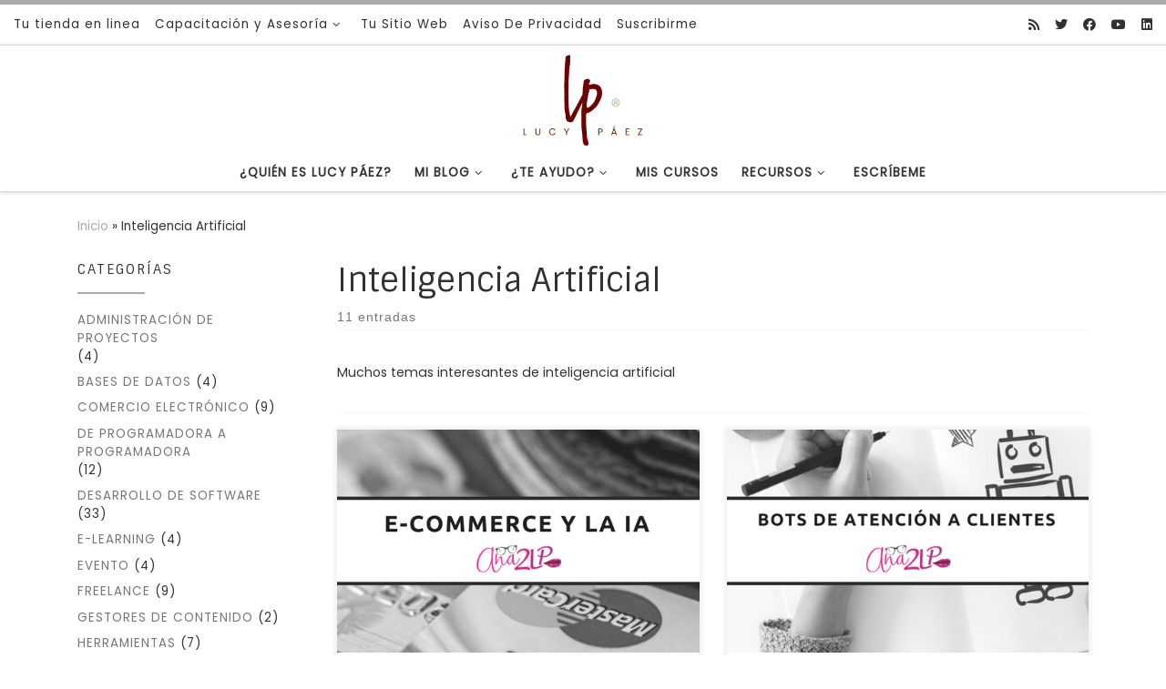

--- FILE ---
content_type: text/html; charset=UTF-8
request_url: https://www.ana2lp.mx/category/inteligencia-artificial/
body_size: 18895
content:
<!DOCTYPE html>
<!--[if IE 7]>
<html class="ie ie7" lang="es">
<![endif]-->
<!--[if IE 8]>
<html class="ie ie8" lang="es">
<![endif]-->
<!--[if !(IE 7) | !(IE 8)  ]><!-->
<html lang="es" class="no-js">
<!--<![endif]-->
  <head>
  <meta charset="UTF-8" />
  <meta http-equiv="X-UA-Compatible" content="IE=EDGE" />
  <meta name="viewport" content="width=device-width, initial-scale=1.0" />
  <link rel="profile"  href="https://gmpg.org/xfn/11" />
  <link rel="pingback" href="https://www.ana2lp.mx/xmlrpc.php" />
<script id="lpData">
var lpData = {"site_url":"https:\/\/www.ana2lp.mx","user_id":"0","theme":"customizr","lp_rest_url":"https:\/\/www.ana2lp.mx\/wp-json\/","nonce":"ee85daeecc","is_course_archive":"","courses_url":"https:\/\/www.ana2lp.mx\/capacitacion\/","urlParams":[],"lp_version":"4.2.8.5","lp_rest_load_ajax":"https:\/\/www.ana2lp.mx\/wp-json\/lp\/v1\/load_content_via_ajax\/","ajaxUrl":"https:\/\/www.ana2lp.mx\/wp-admin\/admin-ajax.php","lpAjaxUrl":"https:\/\/www.ana2lp.mx\/lp-ajax-handle","coverImageRatio":"5.16","toast":{"gravity":"bottom","position":"center","duration":3000,"close":1,"stopOnFocus":1,"classPrefix":"lp-toast"},"i18n":[]};
</script>
<script id="lpSettingCourses">
var lpSettingCourses = {"lpArchiveLoadAjax":"1","lpArchiveNoLoadAjaxFirst":"0","lpArchivePaginationType":"","noLoadCoursesJs":"0"};
</script>
		<style id="learn-press-custom-css">
			:root {
				--lp-container-max-width: 1290px;
				--lp-cotainer-padding: 1rem;
				--lp-primary-color: #c3bfc3;
				--lp-secondary-color: #442e66;
			}
		</style>
		<script>(function(html){html.className = html.className.replace(/\bno-js\b/,'js')})(document.documentElement);</script>
<meta name='robots' content='index, follow, max-image-preview:large, max-snippet:-1, max-video-preview:-1' />
	<style>img:is([sizes="auto" i], [sizes^="auto," i]) { contain-intrinsic-size: 3000px 1500px }</style>
	
	<!-- This site is optimized with the Yoast SEO plugin v24.7 - https://yoast.com/wordpress/plugins/seo/ -->
	<title>Inteligencia Artificial</title>
	<meta name="description" content="Muchos temas interesantes de inteligencia artificial" />
	<link rel="canonical" href="https://www.ana2lp.mx/category/inteligencia-artificial/" />
	<link rel="next" href="https://www.ana2lp.mx/category/inteligencia-artificial/page/2/" />
	<meta property="og:locale" content="es_ES" />
	<meta property="og:type" content="article" />
	<meta property="og:title" content="Inteligencia Artificial" />
	<meta property="og:description" content="Muchos temas interesantes de inteligencia artificial" />
	<meta property="og:url" content="https://www.ana2lp.mx/category/inteligencia-artificial/" />
	<meta property="og:image" content="https://i0.wp.com/www.ana2lp.mx/wp-content/uploads/2015/02/Logoa2lp.fw_.png?fit=259%2C100&ssl=1" />
	<meta property="og:image:width" content="259" />
	<meta property="og:image:height" content="100" />
	<meta property="og:image:type" content="image/png" />
	<meta name="twitter:card" content="summary_large_image" />
	<meta name="twitter:site" content="@ana_loyo" />
	<script type="application/ld+json" class="yoast-schema-graph">{"@context":"https://schema.org","@graph":[{"@type":"CollectionPage","@id":"https://www.ana2lp.mx/category/inteligencia-artificial/","url":"https://www.ana2lp.mx/category/inteligencia-artificial/","name":"Inteligencia Artificial","isPartOf":{"@id":"https://www.ana2lp.mx/#website"},"primaryImageOfPage":{"@id":"https://www.ana2lp.mx/category/inteligencia-artificial/#primaryimage"},"image":{"@id":"https://www.ana2lp.mx/category/inteligencia-artificial/#primaryimage"},"thumbnailUrl":"https://i0.wp.com/www.ana2lp.mx/wp-content/uploads/2018/04/blog-1.png?fit=560%2C315&ssl=1","description":"Muchos temas interesantes de inteligencia artificial","breadcrumb":{"@id":"https://www.ana2lp.mx/category/inteligencia-artificial/#breadcrumb"},"inLanguage":"es"},{"@type":"ImageObject","inLanguage":"es","@id":"https://www.ana2lp.mx/category/inteligencia-artificial/#primaryimage","url":"https://i0.wp.com/www.ana2lp.mx/wp-content/uploads/2018/04/blog-1.png?fit=560%2C315&ssl=1","contentUrl":"https://i0.wp.com/www.ana2lp.mx/wp-content/uploads/2018/04/blog-1.png?fit=560%2C315&ssl=1","width":560,"height":315},{"@type":"BreadcrumbList","@id":"https://www.ana2lp.mx/category/inteligencia-artificial/#breadcrumb","itemListElement":[{"@type":"ListItem","position":1,"name":"Portada","item":"https://www.ana2lp.mx/"},{"@type":"ListItem","position":2,"name":"Inteligencia Artificial"}]},{"@type":"WebSite","@id":"https://www.ana2lp.mx/#website","url":"https://www.ana2lp.mx/","name":"","description":"","potentialAction":[{"@type":"SearchAction","target":{"@type":"EntryPoint","urlTemplate":"https://www.ana2lp.mx/?s={search_term_string}"},"query-input":{"@type":"PropertyValueSpecification","valueRequired":true,"valueName":"search_term_string"}}],"inLanguage":"es"}]}</script>
	<!-- / Yoast SEO plugin. -->


<link rel='dns-prefetch' href='//stats.wp.com' />
<link rel='dns-prefetch' href='//v0.wordpress.com' />
<link rel='dns-prefetch' href='//jetpack.wordpress.com' />
<link rel='dns-prefetch' href='//s0.wp.com' />
<link rel='dns-prefetch' href='//public-api.wordpress.com' />
<link rel='dns-prefetch' href='//0.gravatar.com' />
<link rel='dns-prefetch' href='//1.gravatar.com' />
<link rel='dns-prefetch' href='//2.gravatar.com' />
<link rel='dns-prefetch' href='//widgets.wp.com' />
<link rel='preconnect' href='//i0.wp.com' />
<link rel="alternate" type="application/rss+xml" title=" &raquo; Feed" href="https://www.ana2lp.mx/feed/" />
<link rel="alternate" type="application/rss+xml" title=" &raquo; Feed de los comentarios" href="https://www.ana2lp.mx/comments/feed/" />
<link rel="alternate" type="application/rss+xml" title=" &raquo; Categoría Inteligencia Artificial del feed" href="https://www.ana2lp.mx/category/inteligencia-artificial/feed/" />
<script>
window._wpemojiSettings = {"baseUrl":"https:\/\/s.w.org\/images\/core\/emoji\/15.1.0\/72x72\/","ext":".png","svgUrl":"https:\/\/s.w.org\/images\/core\/emoji\/15.1.0\/svg\/","svgExt":".svg","source":{"concatemoji":"https:\/\/www.ana2lp.mx\/wp-includes\/js\/wp-emoji-release.min.js?ver=6.8.1"}};
/*! This file is auto-generated */
!function(i,n){var o,s,e;function c(e){try{var t={supportTests:e,timestamp:(new Date).valueOf()};sessionStorage.setItem(o,JSON.stringify(t))}catch(e){}}function p(e,t,n){e.clearRect(0,0,e.canvas.width,e.canvas.height),e.fillText(t,0,0);var t=new Uint32Array(e.getImageData(0,0,e.canvas.width,e.canvas.height).data),r=(e.clearRect(0,0,e.canvas.width,e.canvas.height),e.fillText(n,0,0),new Uint32Array(e.getImageData(0,0,e.canvas.width,e.canvas.height).data));return t.every(function(e,t){return e===r[t]})}function u(e,t,n){switch(t){case"flag":return n(e,"\ud83c\udff3\ufe0f\u200d\u26a7\ufe0f","\ud83c\udff3\ufe0f\u200b\u26a7\ufe0f")?!1:!n(e,"\ud83c\uddfa\ud83c\uddf3","\ud83c\uddfa\u200b\ud83c\uddf3")&&!n(e,"\ud83c\udff4\udb40\udc67\udb40\udc62\udb40\udc65\udb40\udc6e\udb40\udc67\udb40\udc7f","\ud83c\udff4\u200b\udb40\udc67\u200b\udb40\udc62\u200b\udb40\udc65\u200b\udb40\udc6e\u200b\udb40\udc67\u200b\udb40\udc7f");case"emoji":return!n(e,"\ud83d\udc26\u200d\ud83d\udd25","\ud83d\udc26\u200b\ud83d\udd25")}return!1}function f(e,t,n){var r="undefined"!=typeof WorkerGlobalScope&&self instanceof WorkerGlobalScope?new OffscreenCanvas(300,150):i.createElement("canvas"),a=r.getContext("2d",{willReadFrequently:!0}),o=(a.textBaseline="top",a.font="600 32px Arial",{});return e.forEach(function(e){o[e]=t(a,e,n)}),o}function t(e){var t=i.createElement("script");t.src=e,t.defer=!0,i.head.appendChild(t)}"undefined"!=typeof Promise&&(o="wpEmojiSettingsSupports",s=["flag","emoji"],n.supports={everything:!0,everythingExceptFlag:!0},e=new Promise(function(e){i.addEventListener("DOMContentLoaded",e,{once:!0})}),new Promise(function(t){var n=function(){try{var e=JSON.parse(sessionStorage.getItem(o));if("object"==typeof e&&"number"==typeof e.timestamp&&(new Date).valueOf()<e.timestamp+604800&&"object"==typeof e.supportTests)return e.supportTests}catch(e){}return null}();if(!n){if("undefined"!=typeof Worker&&"undefined"!=typeof OffscreenCanvas&&"undefined"!=typeof URL&&URL.createObjectURL&&"undefined"!=typeof Blob)try{var e="postMessage("+f.toString()+"("+[JSON.stringify(s),u.toString(),p.toString()].join(",")+"));",r=new Blob([e],{type:"text/javascript"}),a=new Worker(URL.createObjectURL(r),{name:"wpTestEmojiSupports"});return void(a.onmessage=function(e){c(n=e.data),a.terminate(),t(n)})}catch(e){}c(n=f(s,u,p))}t(n)}).then(function(e){for(var t in e)n.supports[t]=e[t],n.supports.everything=n.supports.everything&&n.supports[t],"flag"!==t&&(n.supports.everythingExceptFlag=n.supports.everythingExceptFlag&&n.supports[t]);n.supports.everythingExceptFlag=n.supports.everythingExceptFlag&&!n.supports.flag,n.DOMReady=!1,n.readyCallback=function(){n.DOMReady=!0}}).then(function(){return e}).then(function(){var e;n.supports.everything||(n.readyCallback(),(e=n.source||{}).concatemoji?t(e.concatemoji):e.wpemoji&&e.twemoji&&(t(e.twemoji),t(e.wpemoji)))}))}((window,document),window._wpemojiSettings);
</script>
<style id='wp-emoji-styles-inline-css'>

	img.wp-smiley, img.emoji {
		display: inline !important;
		border: none !important;
		box-shadow: none !important;
		height: 1em !important;
		width: 1em !important;
		margin: 0 0.07em !important;
		vertical-align: -0.1em !important;
		background: none !important;
		padding: 0 !important;
	}
</style>
<link rel='stylesheet' id='wp-block-library-css' href='https://www.ana2lp.mx/wp-includes/css/dist/block-library/style.min.css?ver=6.8.1' media='all' />
<style id='classic-theme-styles-inline-css'>
/*! This file is auto-generated */
.wp-block-button__link{color:#fff;background-color:#32373c;border-radius:9999px;box-shadow:none;text-decoration:none;padding:calc(.667em + 2px) calc(1.333em + 2px);font-size:1.125em}.wp-block-file__button{background:#32373c;color:#fff;text-decoration:none}
</style>
<link rel='stylesheet' id='fca-ept4-column-css-css' href='https://www.ana2lp.mx/wp-content/plugins/easy-pricing-tables/includes/v4/blocks/column/column.min.css?ver=4.1.0' media='all' />
<link rel='stylesheet' id='mediaelement-css' href='https://www.ana2lp.mx/wp-includes/js/mediaelement/mediaelementplayer-legacy.min.css?ver=4.2.17' media='all' />
<link rel='stylesheet' id='wp-mediaelement-css' href='https://www.ana2lp.mx/wp-includes/js/mediaelement/wp-mediaelement.min.css?ver=6.8.1' media='all' />
<style id='jetpack-sharing-buttons-style-inline-css'>
.jetpack-sharing-buttons__services-list{display:flex;flex-direction:row;flex-wrap:wrap;gap:0;list-style-type:none;margin:5px;padding:0}.jetpack-sharing-buttons__services-list.has-small-icon-size{font-size:12px}.jetpack-sharing-buttons__services-list.has-normal-icon-size{font-size:16px}.jetpack-sharing-buttons__services-list.has-large-icon-size{font-size:24px}.jetpack-sharing-buttons__services-list.has-huge-icon-size{font-size:36px}@media print{.jetpack-sharing-buttons__services-list{display:none!important}}.editor-styles-wrapper .wp-block-jetpack-sharing-buttons{gap:0;padding-inline-start:0}ul.jetpack-sharing-buttons__services-list.has-background{padding:1.25em 2.375em}
</style>
<style id='global-styles-inline-css'>
:root{--wp--preset--aspect-ratio--square: 1;--wp--preset--aspect-ratio--4-3: 4/3;--wp--preset--aspect-ratio--3-4: 3/4;--wp--preset--aspect-ratio--3-2: 3/2;--wp--preset--aspect-ratio--2-3: 2/3;--wp--preset--aspect-ratio--16-9: 16/9;--wp--preset--aspect-ratio--9-16: 9/16;--wp--preset--color--black: #000000;--wp--preset--color--cyan-bluish-gray: #abb8c3;--wp--preset--color--white: #ffffff;--wp--preset--color--pale-pink: #f78da7;--wp--preset--color--vivid-red: #cf2e2e;--wp--preset--color--luminous-vivid-orange: #ff6900;--wp--preset--color--luminous-vivid-amber: #fcb900;--wp--preset--color--light-green-cyan: #7bdcb5;--wp--preset--color--vivid-green-cyan: #00d084;--wp--preset--color--pale-cyan-blue: #8ed1fc;--wp--preset--color--vivid-cyan-blue: #0693e3;--wp--preset--color--vivid-purple: #9b51e0;--wp--preset--gradient--vivid-cyan-blue-to-vivid-purple: linear-gradient(135deg,rgba(6,147,227,1) 0%,rgb(155,81,224) 100%);--wp--preset--gradient--light-green-cyan-to-vivid-green-cyan: linear-gradient(135deg,rgb(122,220,180) 0%,rgb(0,208,130) 100%);--wp--preset--gradient--luminous-vivid-amber-to-luminous-vivid-orange: linear-gradient(135deg,rgba(252,185,0,1) 0%,rgba(255,105,0,1) 100%);--wp--preset--gradient--luminous-vivid-orange-to-vivid-red: linear-gradient(135deg,rgba(255,105,0,1) 0%,rgb(207,46,46) 100%);--wp--preset--gradient--very-light-gray-to-cyan-bluish-gray: linear-gradient(135deg,rgb(238,238,238) 0%,rgb(169,184,195) 100%);--wp--preset--gradient--cool-to-warm-spectrum: linear-gradient(135deg,rgb(74,234,220) 0%,rgb(151,120,209) 20%,rgb(207,42,186) 40%,rgb(238,44,130) 60%,rgb(251,105,98) 80%,rgb(254,248,76) 100%);--wp--preset--gradient--blush-light-purple: linear-gradient(135deg,rgb(255,206,236) 0%,rgb(152,150,240) 100%);--wp--preset--gradient--blush-bordeaux: linear-gradient(135deg,rgb(254,205,165) 0%,rgb(254,45,45) 50%,rgb(107,0,62) 100%);--wp--preset--gradient--luminous-dusk: linear-gradient(135deg,rgb(255,203,112) 0%,rgb(199,81,192) 50%,rgb(65,88,208) 100%);--wp--preset--gradient--pale-ocean: linear-gradient(135deg,rgb(255,245,203) 0%,rgb(182,227,212) 50%,rgb(51,167,181) 100%);--wp--preset--gradient--electric-grass: linear-gradient(135deg,rgb(202,248,128) 0%,rgb(113,206,126) 100%);--wp--preset--gradient--midnight: linear-gradient(135deg,rgb(2,3,129) 0%,rgb(40,116,252) 100%);--wp--preset--font-size--small: 13px;--wp--preset--font-size--medium: 20px;--wp--preset--font-size--large: 36px;--wp--preset--font-size--x-large: 42px;--wp--preset--spacing--20: 0.44rem;--wp--preset--spacing--30: 0.67rem;--wp--preset--spacing--40: 1rem;--wp--preset--spacing--50: 1.5rem;--wp--preset--spacing--60: 2.25rem;--wp--preset--spacing--70: 3.38rem;--wp--preset--spacing--80: 5.06rem;--wp--preset--shadow--natural: 6px 6px 9px rgba(0, 0, 0, 0.2);--wp--preset--shadow--deep: 12px 12px 50px rgba(0, 0, 0, 0.4);--wp--preset--shadow--sharp: 6px 6px 0px rgba(0, 0, 0, 0.2);--wp--preset--shadow--outlined: 6px 6px 0px -3px rgba(255, 255, 255, 1), 6px 6px rgba(0, 0, 0, 1);--wp--preset--shadow--crisp: 6px 6px 0px rgba(0, 0, 0, 1);}:where(.is-layout-flex){gap: 0.5em;}:where(.is-layout-grid){gap: 0.5em;}body .is-layout-flex{display: flex;}.is-layout-flex{flex-wrap: wrap;align-items: center;}.is-layout-flex > :is(*, div){margin: 0;}body .is-layout-grid{display: grid;}.is-layout-grid > :is(*, div){margin: 0;}:where(.wp-block-columns.is-layout-flex){gap: 2em;}:where(.wp-block-columns.is-layout-grid){gap: 2em;}:where(.wp-block-post-template.is-layout-flex){gap: 1.25em;}:where(.wp-block-post-template.is-layout-grid){gap: 1.25em;}.has-black-color{color: var(--wp--preset--color--black) !important;}.has-cyan-bluish-gray-color{color: var(--wp--preset--color--cyan-bluish-gray) !important;}.has-white-color{color: var(--wp--preset--color--white) !important;}.has-pale-pink-color{color: var(--wp--preset--color--pale-pink) !important;}.has-vivid-red-color{color: var(--wp--preset--color--vivid-red) !important;}.has-luminous-vivid-orange-color{color: var(--wp--preset--color--luminous-vivid-orange) !important;}.has-luminous-vivid-amber-color{color: var(--wp--preset--color--luminous-vivid-amber) !important;}.has-light-green-cyan-color{color: var(--wp--preset--color--light-green-cyan) !important;}.has-vivid-green-cyan-color{color: var(--wp--preset--color--vivid-green-cyan) !important;}.has-pale-cyan-blue-color{color: var(--wp--preset--color--pale-cyan-blue) !important;}.has-vivid-cyan-blue-color{color: var(--wp--preset--color--vivid-cyan-blue) !important;}.has-vivid-purple-color{color: var(--wp--preset--color--vivid-purple) !important;}.has-black-background-color{background-color: var(--wp--preset--color--black) !important;}.has-cyan-bluish-gray-background-color{background-color: var(--wp--preset--color--cyan-bluish-gray) !important;}.has-white-background-color{background-color: var(--wp--preset--color--white) !important;}.has-pale-pink-background-color{background-color: var(--wp--preset--color--pale-pink) !important;}.has-vivid-red-background-color{background-color: var(--wp--preset--color--vivid-red) !important;}.has-luminous-vivid-orange-background-color{background-color: var(--wp--preset--color--luminous-vivid-orange) !important;}.has-luminous-vivid-amber-background-color{background-color: var(--wp--preset--color--luminous-vivid-amber) !important;}.has-light-green-cyan-background-color{background-color: var(--wp--preset--color--light-green-cyan) !important;}.has-vivid-green-cyan-background-color{background-color: var(--wp--preset--color--vivid-green-cyan) !important;}.has-pale-cyan-blue-background-color{background-color: var(--wp--preset--color--pale-cyan-blue) !important;}.has-vivid-cyan-blue-background-color{background-color: var(--wp--preset--color--vivid-cyan-blue) !important;}.has-vivid-purple-background-color{background-color: var(--wp--preset--color--vivid-purple) !important;}.has-black-border-color{border-color: var(--wp--preset--color--black) !important;}.has-cyan-bluish-gray-border-color{border-color: var(--wp--preset--color--cyan-bluish-gray) !important;}.has-white-border-color{border-color: var(--wp--preset--color--white) !important;}.has-pale-pink-border-color{border-color: var(--wp--preset--color--pale-pink) !important;}.has-vivid-red-border-color{border-color: var(--wp--preset--color--vivid-red) !important;}.has-luminous-vivid-orange-border-color{border-color: var(--wp--preset--color--luminous-vivid-orange) !important;}.has-luminous-vivid-amber-border-color{border-color: var(--wp--preset--color--luminous-vivid-amber) !important;}.has-light-green-cyan-border-color{border-color: var(--wp--preset--color--light-green-cyan) !important;}.has-vivid-green-cyan-border-color{border-color: var(--wp--preset--color--vivid-green-cyan) !important;}.has-pale-cyan-blue-border-color{border-color: var(--wp--preset--color--pale-cyan-blue) !important;}.has-vivid-cyan-blue-border-color{border-color: var(--wp--preset--color--vivid-cyan-blue) !important;}.has-vivid-purple-border-color{border-color: var(--wp--preset--color--vivid-purple) !important;}.has-vivid-cyan-blue-to-vivid-purple-gradient-background{background: var(--wp--preset--gradient--vivid-cyan-blue-to-vivid-purple) !important;}.has-light-green-cyan-to-vivid-green-cyan-gradient-background{background: var(--wp--preset--gradient--light-green-cyan-to-vivid-green-cyan) !important;}.has-luminous-vivid-amber-to-luminous-vivid-orange-gradient-background{background: var(--wp--preset--gradient--luminous-vivid-amber-to-luminous-vivid-orange) !important;}.has-luminous-vivid-orange-to-vivid-red-gradient-background{background: var(--wp--preset--gradient--luminous-vivid-orange-to-vivid-red) !important;}.has-very-light-gray-to-cyan-bluish-gray-gradient-background{background: var(--wp--preset--gradient--very-light-gray-to-cyan-bluish-gray) !important;}.has-cool-to-warm-spectrum-gradient-background{background: var(--wp--preset--gradient--cool-to-warm-spectrum) !important;}.has-blush-light-purple-gradient-background{background: var(--wp--preset--gradient--blush-light-purple) !important;}.has-blush-bordeaux-gradient-background{background: var(--wp--preset--gradient--blush-bordeaux) !important;}.has-luminous-dusk-gradient-background{background: var(--wp--preset--gradient--luminous-dusk) !important;}.has-pale-ocean-gradient-background{background: var(--wp--preset--gradient--pale-ocean) !important;}.has-electric-grass-gradient-background{background: var(--wp--preset--gradient--electric-grass) !important;}.has-midnight-gradient-background{background: var(--wp--preset--gradient--midnight) !important;}.has-small-font-size{font-size: var(--wp--preset--font-size--small) !important;}.has-medium-font-size{font-size: var(--wp--preset--font-size--medium) !important;}.has-large-font-size{font-size: var(--wp--preset--font-size--large) !important;}.has-x-large-font-size{font-size: var(--wp--preset--font-size--x-large) !important;}
:where(.wp-block-post-template.is-layout-flex){gap: 1.25em;}:where(.wp-block-post-template.is-layout-grid){gap: 1.25em;}
:where(.wp-block-columns.is-layout-flex){gap: 2em;}:where(.wp-block-columns.is-layout-grid){gap: 2em;}
:root :where(.wp-block-pullquote){font-size: 1.5em;line-height: 1.6;}
</style>
<link rel='stylesheet' id='contact-form-7-css' href='https://www.ana2lp.mx/wp-content/plugins/contact-form-7/includes/css/styles.css?ver=5.7.3' media='all' />
<link rel='stylesheet' id='customizr-main-css' href='https://www.ana2lp.mx/wp-content/themes/customizr/assets/front/css/style.min.css?ver=4.4.24' media='all' />
<style id='customizr-main-inline-css'>
::-moz-selection{background-color:#aaaaaa}::selection{background-color:#aaaaaa}a,.btn-skin:active,.btn-skin:focus,.btn-skin:hover,.btn-skin.inverted,.grid-container__classic .post-type__icon,.post-type__icon:hover .icn-format,.grid-container__classic .post-type__icon:hover .icn-format,[class*='grid-container__'] .entry-title a.czr-title:hover,input[type=checkbox]:checked::before{color:#aaaaaa}.czr-css-loader > div ,.btn-skin,.btn-skin:active,.btn-skin:focus,.btn-skin:hover,.btn-skin-h-dark,.btn-skin-h-dark.inverted:active,.btn-skin-h-dark.inverted:focus,.btn-skin-h-dark.inverted:hover{border-color:#aaaaaa}.tc-header.border-top{border-top-color:#aaaaaa}[class*='grid-container__'] .entry-title a:hover::after,.grid-container__classic .post-type__icon,.btn-skin,.btn-skin.inverted:active,.btn-skin.inverted:focus,.btn-skin.inverted:hover,.btn-skin-h-dark,.btn-skin-h-dark.inverted:active,.btn-skin-h-dark.inverted:focus,.btn-skin-h-dark.inverted:hover,.sidebar .widget-title::after,input[type=radio]:checked::before{background-color:#aaaaaa}.btn-skin-light:active,.btn-skin-light:focus,.btn-skin-light:hover,.btn-skin-light.inverted{color:#d0d0d0}input:not([type='submit']):not([type='button']):not([type='number']):not([type='checkbox']):not([type='radio']):focus,textarea:focus,.btn-skin-light,.btn-skin-light.inverted,.btn-skin-light:active,.btn-skin-light:focus,.btn-skin-light:hover,.btn-skin-light.inverted:active,.btn-skin-light.inverted:focus,.btn-skin-light.inverted:hover{border-color:#d0d0d0}.btn-skin-light,.btn-skin-light.inverted:active,.btn-skin-light.inverted:focus,.btn-skin-light.inverted:hover{background-color:#d0d0d0}.btn-skin-lightest:active,.btn-skin-lightest:focus,.btn-skin-lightest:hover,.btn-skin-lightest.inverted{color:#dcdcdc}.btn-skin-lightest,.btn-skin-lightest.inverted,.btn-skin-lightest:active,.btn-skin-lightest:focus,.btn-skin-lightest:hover,.btn-skin-lightest.inverted:active,.btn-skin-lightest.inverted:focus,.btn-skin-lightest.inverted:hover{border-color:#dcdcdc}.btn-skin-lightest,.btn-skin-lightest.inverted:active,.btn-skin-lightest.inverted:focus,.btn-skin-lightest.inverted:hover{background-color:#dcdcdc}.pagination,a:hover,a:focus,a:active,.btn-skin-dark:active,.btn-skin-dark:focus,.btn-skin-dark:hover,.btn-skin-dark.inverted,.btn-skin-dark-oh:active,.btn-skin-dark-oh:focus,.btn-skin-dark-oh:hover,.post-info a:not(.btn):hover,.grid-container__classic .post-type__icon .icn-format,[class*='grid-container__'] .hover .entry-title a,.widget-area a:not(.btn):hover,a.czr-format-link:hover,.format-link.hover a.czr-format-link,button[type=submit]:hover,button[type=submit]:active,button[type=submit]:focus,input[type=submit]:hover,input[type=submit]:active,input[type=submit]:focus,.tabs .nav-link:hover,.tabs .nav-link.active,.tabs .nav-link.active:hover,.tabs .nav-link.active:focus{color:#8b8b8b}.grid-container__classic.tc-grid-border .grid__item,.btn-skin-dark,.btn-skin-dark.inverted,button[type=submit],input[type=submit],.btn-skin-dark:active,.btn-skin-dark:focus,.btn-skin-dark:hover,.btn-skin-dark.inverted:active,.btn-skin-dark.inverted:focus,.btn-skin-dark.inverted:hover,.btn-skin-h-dark:active,.btn-skin-h-dark:focus,.btn-skin-h-dark:hover,.btn-skin-h-dark.inverted,.btn-skin-h-dark.inverted,.btn-skin-h-dark.inverted,.btn-skin-dark-oh:active,.btn-skin-dark-oh:focus,.btn-skin-dark-oh:hover,.btn-skin-dark-oh.inverted:active,.btn-skin-dark-oh.inverted:focus,.btn-skin-dark-oh.inverted:hover,button[type=submit]:hover,button[type=submit]:active,button[type=submit]:focus,input[type=submit]:hover,input[type=submit]:active,input[type=submit]:focus{border-color:#8b8b8b}.btn-skin-dark,.btn-skin-dark.inverted:active,.btn-skin-dark.inverted:focus,.btn-skin-dark.inverted:hover,.btn-skin-h-dark:active,.btn-skin-h-dark:focus,.btn-skin-h-dark:hover,.btn-skin-h-dark.inverted,.btn-skin-h-dark.inverted,.btn-skin-h-dark.inverted,.btn-skin-dark-oh.inverted:active,.btn-skin-dark-oh.inverted:focus,.btn-skin-dark-oh.inverted:hover,.grid-container__classic .post-type__icon:hover,button[type=submit],input[type=submit],.czr-link-hover-underline .widgets-list-layout-links a:not(.btn)::before,.czr-link-hover-underline .widget_archive a:not(.btn)::before,.czr-link-hover-underline .widget_nav_menu a:not(.btn)::before,.czr-link-hover-underline .widget_rss ul a:not(.btn)::before,.czr-link-hover-underline .widget_recent_entries a:not(.btn)::before,.czr-link-hover-underline .widget_categories a:not(.btn)::before,.czr-link-hover-underline .widget_meta a:not(.btn)::before,.czr-link-hover-underline .widget_recent_comments a:not(.btn)::before,.czr-link-hover-underline .widget_pages a:not(.btn)::before,.czr-link-hover-underline .widget_calendar a:not(.btn)::before,[class*='grid-container__'] .hover .entry-title a::after,a.czr-format-link::before,.comment-author a::before,.comment-link::before,.tabs .nav-link.active::before{background-color:#8b8b8b}.btn-skin-dark-shaded:active,.btn-skin-dark-shaded:focus,.btn-skin-dark-shaded:hover,.btn-skin-dark-shaded.inverted{background-color:rgba(139,139,139,0.2)}.btn-skin-dark-shaded,.btn-skin-dark-shaded.inverted:active,.btn-skin-dark-shaded.inverted:focus,.btn-skin-dark-shaded.inverted:hover{background-color:rgba(139,139,139,0.8)}.navbar-brand,.header-tagline,h1,h2,h3,.tc-dropcap { font-family : 'Sintony'; }
body { font-family : 'Poppins'; }

              body {
                font-size : 0.88rem;
                line-height : 1.5em;
              }

.tc-header.border-top { border-top-width: 5px; border-top-style: solid }
      .sticky-enabled .czr-shrink-on .branding__container img {
        height:60px!important;width:auto!important
      }
              .sticky-enabled .czr-shrink-on .navbar-brand-sitename {
                font-size: 0.8em;
                opacity: 0.8;
              }
.grid-container__classic .czr__r-wGOC::before{padding-top:61.803398%}

@media (min-width: 1200px) {.grid-container__classic .czr__r-wGOC::before{padding-top:40%}}

</style>
<link rel='stylesheet' id='jetpack_likes-css' href='https://www.ana2lp.mx/wp-content/plugins/jetpack/modules/likes/style.css?ver=14.6' media='all' />
<style id='akismet-widget-style-inline-css'>

			.a-stats {
				--akismet-color-mid-green: #357b49;
				--akismet-color-white: #fff;
				--akismet-color-light-grey: #f6f7f7;

				max-width: 350px;
				width: auto;
			}

			.a-stats * {
				all: unset;
				box-sizing: border-box;
			}

			.a-stats strong {
				font-weight: 600;
			}

			.a-stats a.a-stats__link,
			.a-stats a.a-stats__link:visited,
			.a-stats a.a-stats__link:active {
				background: var(--akismet-color-mid-green);
				border: none;
				box-shadow: none;
				border-radius: 8px;
				color: var(--akismet-color-white);
				cursor: pointer;
				display: block;
				font-family: -apple-system, BlinkMacSystemFont, 'Segoe UI', 'Roboto', 'Oxygen-Sans', 'Ubuntu', 'Cantarell', 'Helvetica Neue', sans-serif;
				font-weight: 500;
				padding: 12px;
				text-align: center;
				text-decoration: none;
				transition: all 0.2s ease;
			}

			/* Extra specificity to deal with TwentyTwentyOne focus style */
			.widget .a-stats a.a-stats__link:focus {
				background: var(--akismet-color-mid-green);
				color: var(--akismet-color-white);
				text-decoration: none;
			}

			.a-stats a.a-stats__link:hover {
				filter: brightness(110%);
				box-shadow: 0 4px 12px rgba(0, 0, 0, 0.06), 0 0 2px rgba(0, 0, 0, 0.16);
			}

			.a-stats .count {
				color: var(--akismet-color-white);
				display: block;
				font-size: 1.5em;
				line-height: 1.4;
				padding: 0 13px;
				white-space: nowrap;
			}
		
</style>
<link rel='stylesheet' id='learnpress-widgets-css' href='https://www.ana2lp.mx/wp-content/plugins/learnpress/assets/css/widgets.min.css?ver=4.2.8.5' media='all' />
<script id="nb-jquery" src="https://www.ana2lp.mx/wp-includes/js/jquery/jquery.min.js?ver=3.7.1" id="jquery-core-js"></script>
<script src="https://www.ana2lp.mx/wp-includes/js/jquery/jquery-migrate.min.js?ver=3.4.1" id="jquery-migrate-js"></script>
<script src="https://www.ana2lp.mx/wp-content/themes/customizr/assets/front/js/libs/modernizr.min.js?ver=4.4.24" id="modernizr-js"></script>
<script src="https://www.ana2lp.mx/wp-includes/js/underscore.min.js?ver=1.13.7" id="underscore-js"></script>
<script id="tc-scripts-js-extra">
var CZRParams = {"assetsPath":"https:\/\/www.ana2lp.mx\/wp-content\/themes\/customizr\/assets\/front\/","mainScriptUrl":"https:\/\/www.ana2lp.mx\/wp-content\/themes\/customizr\/assets\/front\/js\/tc-scripts.min.js?4.4.24","deferFontAwesome":"1","fontAwesomeUrl":"https:\/\/www.ana2lp.mx\/wp-content\/themes\/customizr\/assets\/shared\/fonts\/fa\/css\/fontawesome-all.min.css?4.4.24","_disabled":[],"centerSliderImg":"1","isLightBoxEnabled":"1","SmoothScroll":{"Enabled":true,"Options":{"touchpadSupport":false}},"isAnchorScrollEnabled":"1","anchorSmoothScrollExclude":{"simple":["[class*=edd]",".carousel-control","[data-toggle=\"modal\"]","[data-toggle=\"dropdown\"]","[data-toggle=\"czr-dropdown\"]","[data-toggle=\"tooltip\"]","[data-toggle=\"popover\"]","[data-toggle=\"collapse\"]","[data-toggle=\"czr-collapse\"]","[data-toggle=\"tab\"]","[data-toggle=\"pill\"]","[data-toggle=\"czr-pill\"]","[class*=upme]","[class*=um-]"],"deep":{"classes":[],"ids":[]}},"timerOnScrollAllBrowsers":"1","centerAllImg":"1","HasComments":"","LoadModernizr":"1","stickyHeader":"1","extLinksStyle":"","extLinksTargetExt":"","extLinksSkipSelectors":{"classes":["btn","button"],"ids":[]},"dropcapEnabled":"1","dropcapWhere":{"post":"","page":""},"dropcapMinWords":"50","dropcapSkipSelectors":{"tags":["IMG","IFRAME","H1","H2","H3","H4","H5","H6","BLOCKQUOTE","UL","OL"],"classes":["btn"],"id":[]},"imgSmartLoadEnabled":"1","imgSmartLoadOpts":{"parentSelectors":["[class*=grid-container], .article-container",".__before_main_wrapper",".widget-front",".post-related-articles",".tc-singular-thumbnail-wrapper",".sek-module-inner"],"opts":{"excludeImg":[".tc-holder-img"]}},"imgSmartLoadsForSliders":"1","pluginCompats":[],"isWPMobile":"","menuStickyUserSettings":{"desktop":"stick_up","mobile":"stick_up"},"adminAjaxUrl":"https:\/\/www.ana2lp.mx\/wp-admin\/admin-ajax.php","ajaxUrl":"https:\/\/www.ana2lp.mx\/?czrajax=1","frontNonce":{"id":"CZRFrontNonce","handle":"0eb6ac3142"},"isDevMode":"","isModernStyle":"1","i18n":{"Permanently dismiss":"Descartar permanentemente"},"frontNotifications":{"welcome":{"enabled":false,"content":"","dismissAction":"dismiss_welcome_note_front"}},"preloadGfonts":"1","googleFonts":"Sintony%7CPoppins","version":"4.4.24"};
</script>
<script src="https://www.ana2lp.mx/wp-content/themes/customizr/assets/front/js/tc-scripts.min.js?ver=4.4.24" id="tc-scripts-js" defer></script>
<script src="https://www.ana2lp.mx/wp-content/plugins/learnpress/assets/js/dist/loadAJAX.min.js?ver=4.2.8.5" id="lp-load-ajax-js" async data-wp-strategy="async"></script>
<link rel="https://api.w.org/" href="https://www.ana2lp.mx/wp-json/" /><link rel="alternate" title="JSON" type="application/json" href="https://www.ana2lp.mx/wp-json/wp/v2/categories/105" /><link rel="EditURI" type="application/rsd+xml" title="RSD" href="https://www.ana2lp.mx/xmlrpc.php?rsd" />
<meta name="generator" content="WordPress 6.8.1" />

		<!-- GA Google Analytics @ https://m0n.co/ga -->
		<script>
			(function(i,s,o,g,r,a,m){i['GoogleAnalyticsObject']=r;i[r]=i[r]||function(){
			(i[r].q=i[r].q||[]).push(arguments)},i[r].l=1*new Date();a=s.createElement(o),
			m=s.getElementsByTagName(o)[0];a.async=1;a.src=g;m.parentNode.insertBefore(a,m)
			})(window,document,'script','https://www.google-analytics.com/analytics.js','ga');
			ga('create', 'UA-64438601-1', 'auto');
			ga('require', 'displayfeatures');
			ga('require', 'linkid');
			ga('send', 'pageview');
		</script>

	<script type='text/javascript' data-cfasync='false'>var _mmunch = {'front': false, 'page': false, 'post': false, 'category': false, 'author': false, 'search': false, 'attachment': false, 'tag': false};_mmunch['category'] = true; _mmunch['categoryData'] = {"term_id":105,"name":"Inteligencia Artificial","slug":"inteligencia-artificial","term_group":0,"term_taxonomy_id":105,"taxonomy":"category","description":"Muchos temas interesantes de inteligencia artificial","parent":0,"count":11,"filter":"raw","cat_ID":105,"category_count":11,"category_description":"Muchos temas interesantes de inteligencia artificial","cat_name":"Inteligencia Artificial","category_nicename":"inteligencia-artificial","category_parent":0};</script><script data-cfasync="false" src="//a.mailmunch.co/app/v1/site.js" id="mailmunch-script" data-plugin="mc_mm" data-mailmunch-site-id="351368" async></script>	<style>img#wpstats{display:none}</style>
		              <link rel="preload" as="font" type="font/woff2" href="https://www.ana2lp.mx/wp-content/themes/customizr/assets/shared/fonts/customizr/customizr.woff2?128396981" crossorigin="anonymous"/>
            <link rel="icon" href="https://i0.wp.com/www.ana2lp.mx/wp-content/uploads/2025/03/cropped-Logotipo-Galeria-de-Arte-Minimalista-Negro-3.png?fit=32%2C32&#038;ssl=1" sizes="32x32" />
<link rel="icon" href="https://i0.wp.com/www.ana2lp.mx/wp-content/uploads/2025/03/cropped-Logotipo-Galeria-de-Arte-Minimalista-Negro-3.png?fit=192%2C192&#038;ssl=1" sizes="192x192" />
<link rel="apple-touch-icon" href="https://i0.wp.com/www.ana2lp.mx/wp-content/uploads/2025/03/cropped-Logotipo-Galeria-de-Arte-Minimalista-Negro-3.png?fit=180%2C180&#038;ssl=1" />
<meta name="msapplication-TileImage" content="https://i0.wp.com/www.ana2lp.mx/wp-content/uploads/2025/03/cropped-Logotipo-Galeria-de-Arte-Minimalista-Negro-3.png?fit=270%2C270&#038;ssl=1" />
</head>

  <body class="nb-3-3-4 nimble-no-local-data-skp__tax_category_105 nimble-no-group-site-tmpl-skp__all_category archive category category-inteligencia-artificial category-105 wp-custom-logo wp-embed-responsive wp-theme-customizr sek-hide-rc-badge czr-link-hover-underline skin-shadow header-skin-light footer-skin-dark czr-l-sidebar tc-center-images czr-full-layout customizr-4-4-24 czr-post-list-context">
          <a class="screen-reader-text skip-link" href="#content">Saltar al contenido</a>
    
    
    <div id="tc-page-wrap" class="">

      <header class="tpnav-header__header tc-header logo_centered sticky-brand-shrink-on sticky-transparent border-top czr-submenu-fade czr-submenu-move" >
    <div class="topbar-navbar__wrapper d-none d-lg-block" >
  <div class="container-fluid">
        <div class="row flex-row flex-lg-nowrap justify-content-start justify-content-lg-end align-items-center topbar-navbar__row">
                    <div class="topbar-nav__container col col-auto d-none d-lg-flex">
          <nav id="topbar-nav" class="topbar-nav__nav">
            <div class="nav__menu-wrapper topbar-nav__menu-wrapper czr-open-on-hover" >
<ul id="topbar-menu" class="topbar-nav__menu regular-nav nav__menu nav"><li id="menu-item-579" class="menu-item menu-item-type-post_type menu-item-object-page menu-item-579"><a href="https://www.ana2lp.mx/tu-tienda-en-linea/" class="nav__link"><span class="nav__title">Tu tienda en linea</span></a></li>
<li id="menu-item-580" class="menu-item menu-item-type-post_type menu-item-object-page menu-item-has-children czr-dropdown menu-item-580"><a data-toggle="czr-dropdown" aria-haspopup="true" aria-expanded="false" href="https://www.ana2lp.mx/capacitacion-y-asesoria/" class="nav__link"><span class="nav__title">Capacitación y Asesoría</span><span class="caret__dropdown-toggler"><i class="icn-down-small"></i></span></a>
<ul class="dropdown-menu czr-dropdown-menu">
	<li id="menu-item-3099" class="menu-item menu-item-type-post_type menu-item-object-page dropdown-item menu-item-3099"><a href="https://www.ana2lp.mx/capacitacion/" class="nav__link"><span class="nav__title">Cursos</span></a></li>
</ul>
</li>
<li id="menu-item-1074" class="menu-item menu-item-type-post_type menu-item-object-page menu-item-1074"><a href="https://www.ana2lp.mx/sitio-web-a-tu-alcance/" class="nav__link"><span class="nav__title">Tu Sitio Web</span></a></li>
<li id="menu-item-2407" class="menu-item menu-item-type-post_type menu-item-object-page menu-item-2407"><a href="https://www.ana2lp.mx/aviso-de-privacidad/" class="nav__link"><span class="nav__title">Aviso De Privacidad</span></a></li>
<li id="menu-item-2408" class="menu-item menu-item-type-custom menu-item-object-custom menu-item-2408"><a href="#mailmunch-pop-647866" class="nav__link"><span class="nav__title">Suscribirme</span></a></li>
</ul></div>          </nav>
        </div>
                          <div class="topbar-nav__socials social-links col col-auto ">
          <ul class="socials " >
  <li ><a rel="nofollow noopener noreferrer" class="social-icon icon-feed"  title="Subscribe to my rss feed" aria-label="Subscribe to my rss feed" href="http://www.ana2lp.mx/feed/"  target="_blank" ><i class="fas fa-rss"></i></a></li> <li ><a rel="nofollow noopener noreferrer" class="social-icon icon-twitter"  title="Follow me on Twitter" aria-label="Follow me on Twitter" href="https://twitter.com/ana_loyo"  target="_blank" ><i class="fab fa-twitter"></i></a></li> <li ><a rel="nofollow noopener noreferrer" class="social-icon icon-facebook"  title="Follow me on Facebook" aria-label="Follow me on Facebook" href="https://www.facebook.com/MtraAnaLuzLoyoPaez"  target="_blank" ><i class="fab fa-facebook"></i></a></li> <li ><a rel="nofollow noopener noreferrer" class="social-icon icon-youtube"  title="Follow me on Youtube" aria-label="Follow me on Youtube" href="https://www.youtube.com/channel/UChJsrB885hXcLYgDbJnl8jg"  target="_blank" ><i class="fab fa-youtube"></i></a></li> <li ><a rel="nofollow noopener noreferrer" class="social-icon icon-linkedin"  title="Follow me on LinkedIn" aria-label="Follow me on LinkedIn" href="https://www.linkedin.com/profile/view?id=108855507"  target="_blank" ><i class="fab fa-linkedin"></i></a></li></ul>
        </div>
                </div>
      </div>
</div>    <div class="primary-navbar__wrapper d-none d-lg-block has-horizontal-menu desktop-sticky" >
  <div class="container-fluid">
    <div class="row align-items-center flex-row primary-navbar__row">
      <div class="branding__container col col-auto" >
  <div class="branding align-items-center flex-column ">
    <div class="branding-row d-flex flex-row align-items-center">
      <div class="navbar-brand col-auto " >
  <a class="navbar-brand-sitelogo" href="https://www.ana2lp.mx/"  aria-label=" | " >
    <img src="https://i0.wp.com/www.ana2lp.mx/wp-content/uploads/2025/03/cropped-Logotipo-Galeria-de-Arte-Minimalista-Negro-2.png?fit=268%2C182&ssl=1" alt="Volver a la página principal" class="" width="268" height="182" style="max-width:250px;max-height:100px">  </a>
</div>
      </div>
      </div>
</div>
      <div class="primary-nav__container justify-content-lg-around col col-lg-auto flex-lg-column" >
  <div class="primary-nav__wrapper flex-lg-row align-items-center justify-content-end">
              <nav class="primary-nav__nav col" id="primary-nav">
          <div class="nav__menu-wrapper primary-nav__menu-wrapper justify-content-start czr-open-on-hover" >
<ul id="main-menu" class="primary-nav__menu regular-nav nav__menu nav"><li id="menu-item-14" class="menu-item menu-item-type-post_type menu-item-object-page menu-item-home menu-item-14"><a href="https://www.ana2lp.mx/ana-luz-loyo-paez/" class="nav__link"><span class="nav__title">¿Quién es Lucy Páez?</span></a></li>
<li id="menu-item-571" class="menu-item menu-item-type-post_type menu-item-object-page current-menu-ancestor current-menu-parent current_page_ancestor menu-item-has-children czr-dropdown current-active menu-item-571"><a data-toggle="czr-dropdown" aria-haspopup="true" aria-expanded="false" href="https://www.ana2lp.mx/blog/" class="nav__link"><span class="nav__title">Mi blog</span><span class="caret__dropdown-toggler"><i class="icn-down-small"></i></span></a>
<ul class="dropdown-menu czr-dropdown-menu">
	<li id="menu-item-2127" class="menu-item menu-item-type-taxonomy menu-item-object-category dropdown-item menu-item-2127"><a href="https://www.ana2lp.mx/category/desarrollo-de-software/" class="nav__link"><span class="nav__title">Desarrollo de Software</span></a></li>
	<li id="menu-item-2128" class="menu-item menu-item-type-taxonomy menu-item-object-category dropdown-item menu-item-2128"><a href="https://www.ana2lp.mx/category/negocios/" class="nav__link"><span class="nav__title">Negocios</span></a></li>
	<li id="menu-item-2131" class="menu-item menu-item-type-taxonomy menu-item-object-category dropdown-item menu-item-2131"><a href="https://www.ana2lp.mx/category/comercio-electronico/" class="nav__link"><span class="nav__title">Comercio Electrónico</span></a></li>
	<li id="menu-item-2130" class="menu-item menu-item-type-taxonomy menu-item-object-category current-menu-item dropdown-item current-active menu-item-2130"><a href="https://www.ana2lp.mx/category/inteligencia-artificial/" aria-current="page" class="nav__link"><span class="nav__title">Inteligencia Artificial</span></a></li>
	<li id="menu-item-2129" class="menu-item menu-item-type-taxonomy menu-item-object-category dropdown-item menu-item-2129"><a href="https://www.ana2lp.mx/category/de-programadora-a-programadora/" class="nav__link"><span class="nav__title">De programadora a programadora</span></a></li>
	<li id="menu-item-2133" class="menu-item menu-item-type-taxonomy menu-item-object-category dropdown-item menu-item-2133"><a href="https://www.ana2lp.mx/category/bases-de-datos/" class="nav__link"><span class="nav__title">Bases de datos</span></a></li>
	<li id="menu-item-2135" class="menu-item menu-item-type-taxonomy menu-item-object-category dropdown-item menu-item-2135"><a href="https://www.ana2lp.mx/category/admon_proy/" class="nav__link"><span class="nav__title">Administración de Proyectos</span></a></li>
	<li id="menu-item-2132" class="menu-item menu-item-type-taxonomy menu-item-object-category dropdown-item menu-item-2132"><a href="https://www.ana2lp.mx/category/empleo/" class="nav__link"><span class="nav__title">Freelance</span></a></li>
	<li id="menu-item-2134" class="menu-item menu-item-type-taxonomy menu-item-object-category dropdown-item menu-item-2134"><a href="https://www.ana2lp.mx/category/tic/" class="nav__link"><span class="nav__title">Herramientas</span></a></li>
</ul>
</li>
<li id="menu-item-1080" class="menu-item menu-item-type-custom menu-item-object-custom menu-item-has-children czr-dropdown menu-item-1080"><a data-toggle="czr-dropdown" aria-haspopup="true" aria-expanded="false" href="#" class="nav__link"><span class="nav__title">¿Te ayudo?</span><span class="caret__dropdown-toggler"><i class="icn-down-small"></i></span></a>
<ul class="dropdown-menu czr-dropdown-menu">
	<li id="menu-item-1079" class="menu-item menu-item-type-post_type menu-item-object-page dropdown-item menu-item-1079"><a href="https://www.ana2lp.mx/capacitacion-y-asesoria/" class="nav__link"><span class="nav__title">Capacitación y Asesoría</span></a></li>
	<li id="menu-item-1077" class="menu-item menu-item-type-post_type menu-item-object-page dropdown-item menu-item-1077"><a href="https://www.ana2lp.mx/sitio-web-a-tu-alcance/" class="nav__link"><span class="nav__title">Sitio Web a tu alcance</span></a></li>
	<li id="menu-item-1860" class="menu-item menu-item-type-custom menu-item-object-custom dropdown-item menu-item-1860"><a href="https://neubox.com/Af/ana2lp" class="nav__link"><span class="nav__title">Hosting &#038; Dominio</span></a></li>
	<li id="menu-item-1078" class="menu-item menu-item-type-post_type menu-item-object-page dropdown-item menu-item-1078"><a href="https://www.ana2lp.mx/tu-tienda-en-linea/" class="nav__link"><span class="nav__title">Tu tienda en linea</span></a></li>
</ul>
</li>
<li id="menu-item-3100" class="menu-item menu-item-type-post_type menu-item-object-page menu-item-3100"><a href="https://www.ana2lp.mx/capacitacion/" class="nav__link"><span class="nav__title">Mis cursos</span></a></li>
<li id="menu-item-1387" class="menu-item menu-item-type-post_type menu-item-object-page menu-item-has-children czr-dropdown menu-item-1387"><a data-toggle="czr-dropdown" aria-haspopup="true" aria-expanded="false" href="https://www.ana2lp.mx/recursos-gratis/" class="nav__link"><span class="nav__title">Recursos</span><span class="caret__dropdown-toggler"><i class="icn-down-small"></i></span></a>
<ul class="dropdown-menu czr-dropdown-menu">
	<li id="menu-item-2164" class="menu-item menu-item-type-post_type menu-item-object-page dropdown-item menu-item-2164"><a href="https://www.ana2lp.mx/libros-recomendados/" class="nav__link"><span class="nav__title">Libros recomendados</span></a></li>
	<li id="menu-item-2179" class="menu-item menu-item-type-post_type menu-item-object-page dropdown-item menu-item-2179"><a href="https://www.ana2lp.mx/cursos-recomendados/" class="nav__link"><span class="nav__title">Cursos recomendados</span></a></li>
</ul>
</li>
<li id="menu-item-68" class="menu-item menu-item-type-post_type menu-item-object-page menu-item-68"><a href="https://www.ana2lp.mx/escribeme/" class="nav__link"><span class="nav__title">Escríbeme</span></a></li>
</ul></div>        </nav>
      </div>
</div>
    </div>
  </div>
</div>    <div class="mobile-navbar__wrapper d-lg-none mobile-sticky" >
    <div class="branding__container justify-content-between align-items-center container-fluid" >
  <div class="branding flex-column">
    <div class="branding-row d-flex align-self-start flex-row align-items-center">
      <div class="navbar-brand col-auto " >
  <a class="navbar-brand-sitelogo" href="https://www.ana2lp.mx/"  aria-label=" | " >
    <img src="https://i0.wp.com/www.ana2lp.mx/wp-content/uploads/2025/03/cropped-Logotipo-Galeria-de-Arte-Minimalista-Negro-2.png?fit=268%2C182&ssl=1" alt="Volver a la página principal" class="" width="268" height="182" style="max-width:250px;max-height:100px">  </a>
</div>
    </div>
      </div>
  <div class="mobile-utils__wrapper nav__utils regular-nav">
    <ul class="nav utils row flex-row flex-nowrap">
      <li class="hamburger-toggler__container " >
  <button class="ham-toggler-menu czr-collapsed" data-toggle="czr-collapse" data-target="#mobile-nav"><span class="ham__toggler-span-wrapper"><span class="line line-1"></span><span class="line line-2"></span><span class="line line-3"></span></span><span class="screen-reader-text">Menú</span></button>
</li>
    </ul>
  </div>
</div>
<div class="mobile-nav__container " >
   <nav class="mobile-nav__nav flex-column czr-collapse" id="mobile-nav">
      <div class="mobile-nav__inner container-fluid">
      <div class="header-search__container ">
  <div class="search-form__container " >
  <form action="https://www.ana2lp.mx/" method="get" class="czr-form search-form">
    <div class="form-group czr-focus">
            <label for="s-6976c32cd4bf8" id="lsearch-6976c32cd4bf8">
        <span class="screen-reader-text">Buscar</span>
        <input id="s-6976c32cd4bf8" class="form-control czr-search-field" name="s" type="search" value="" aria-describedby="lsearch-6976c32cd4bf8" placeholder="Buscar &hellip;">
      </label>
      <button type="submit" class="button"><i class="icn-search"></i><span class="screen-reader-text">Buscar &hellip;</span></button>
    </div>
  </form>
</div></div><div class="nav__menu-wrapper mobile-nav__menu-wrapper czr-open-on-click" >
<ul id="mobile-nav-menu" class="mobile-nav__menu vertical-nav nav__menu flex-column nav"><li class="menu-item menu-item-type-post_type menu-item-object-page menu-item-home menu-item-14"><a href="https://www.ana2lp.mx/ana-luz-loyo-paez/" class="nav__link"><span class="nav__title">¿Quién es Lucy Páez?</span></a></li>
<li class="menu-item menu-item-type-post_type menu-item-object-page current-menu-ancestor current-menu-parent current_page_ancestor menu-item-has-children czr-dropdown current-active menu-item-571"><span class="display-flex nav__link-wrapper align-items-start"><a href="https://www.ana2lp.mx/blog/" class="nav__link"><span class="nav__title">Mi blog</span></a><button data-toggle="czr-dropdown" aria-haspopup="true" aria-expanded="false" class="caret__dropdown-toggler czr-btn-link"><i class="icn-down-small"></i></button></span>
<ul class="dropdown-menu czr-dropdown-menu">
	<li class="menu-item menu-item-type-taxonomy menu-item-object-category dropdown-item menu-item-2127"><a href="https://www.ana2lp.mx/category/desarrollo-de-software/" class="nav__link"><span class="nav__title">Desarrollo de Software</span></a></li>
	<li class="menu-item menu-item-type-taxonomy menu-item-object-category dropdown-item menu-item-2128"><a href="https://www.ana2lp.mx/category/negocios/" class="nav__link"><span class="nav__title">Negocios</span></a></li>
	<li class="menu-item menu-item-type-taxonomy menu-item-object-category dropdown-item menu-item-2131"><a href="https://www.ana2lp.mx/category/comercio-electronico/" class="nav__link"><span class="nav__title">Comercio Electrónico</span></a></li>
	<li class="menu-item menu-item-type-taxonomy menu-item-object-category current-menu-item dropdown-item current-active menu-item-2130"><a href="https://www.ana2lp.mx/category/inteligencia-artificial/" aria-current="page" class="nav__link"><span class="nav__title">Inteligencia Artificial</span></a></li>
	<li class="menu-item menu-item-type-taxonomy menu-item-object-category dropdown-item menu-item-2129"><a href="https://www.ana2lp.mx/category/de-programadora-a-programadora/" class="nav__link"><span class="nav__title">De programadora a programadora</span></a></li>
	<li class="menu-item menu-item-type-taxonomy menu-item-object-category dropdown-item menu-item-2133"><a href="https://www.ana2lp.mx/category/bases-de-datos/" class="nav__link"><span class="nav__title">Bases de datos</span></a></li>
	<li class="menu-item menu-item-type-taxonomy menu-item-object-category dropdown-item menu-item-2135"><a href="https://www.ana2lp.mx/category/admon_proy/" class="nav__link"><span class="nav__title">Administración de Proyectos</span></a></li>
	<li class="menu-item menu-item-type-taxonomy menu-item-object-category dropdown-item menu-item-2132"><a href="https://www.ana2lp.mx/category/empleo/" class="nav__link"><span class="nav__title">Freelance</span></a></li>
	<li class="menu-item menu-item-type-taxonomy menu-item-object-category dropdown-item menu-item-2134"><a href="https://www.ana2lp.mx/category/tic/" class="nav__link"><span class="nav__title">Herramientas</span></a></li>
</ul>
</li>
<li class="menu-item menu-item-type-custom menu-item-object-custom menu-item-has-children czr-dropdown menu-item-1080"><span class="display-flex nav__link-wrapper align-items-start"><a href="#" class="nav__link"><span class="nav__title">¿Te ayudo?</span></a><button data-toggle="czr-dropdown" aria-haspopup="true" aria-expanded="false" class="caret__dropdown-toggler czr-btn-link"><i class="icn-down-small"></i></button></span>
<ul class="dropdown-menu czr-dropdown-menu">
	<li class="menu-item menu-item-type-post_type menu-item-object-page dropdown-item menu-item-1079"><a href="https://www.ana2lp.mx/capacitacion-y-asesoria/" class="nav__link"><span class="nav__title">Capacitación y Asesoría</span></a></li>
	<li class="menu-item menu-item-type-post_type menu-item-object-page dropdown-item menu-item-1077"><a href="https://www.ana2lp.mx/sitio-web-a-tu-alcance/" class="nav__link"><span class="nav__title">Sitio Web a tu alcance</span></a></li>
	<li class="menu-item menu-item-type-custom menu-item-object-custom dropdown-item menu-item-1860"><a href="https://neubox.com/Af/ana2lp" class="nav__link"><span class="nav__title">Hosting &#038; Dominio</span></a></li>
	<li class="menu-item menu-item-type-post_type menu-item-object-page dropdown-item menu-item-1078"><a href="https://www.ana2lp.mx/tu-tienda-en-linea/" class="nav__link"><span class="nav__title">Tu tienda en linea</span></a></li>
</ul>
</li>
<li class="menu-item menu-item-type-post_type menu-item-object-page menu-item-3100"><a href="https://www.ana2lp.mx/capacitacion/" class="nav__link"><span class="nav__title">Mis cursos</span></a></li>
<li class="menu-item menu-item-type-post_type menu-item-object-page menu-item-has-children czr-dropdown menu-item-1387"><span class="display-flex nav__link-wrapper align-items-start"><a href="https://www.ana2lp.mx/recursos-gratis/" class="nav__link"><span class="nav__title">Recursos</span></a><button data-toggle="czr-dropdown" aria-haspopup="true" aria-expanded="false" class="caret__dropdown-toggler czr-btn-link"><i class="icn-down-small"></i></button></span>
<ul class="dropdown-menu czr-dropdown-menu">
	<li class="menu-item menu-item-type-post_type menu-item-object-page dropdown-item menu-item-2164"><a href="https://www.ana2lp.mx/libros-recomendados/" class="nav__link"><span class="nav__title">Libros recomendados</span></a></li>
	<li class="menu-item menu-item-type-post_type menu-item-object-page dropdown-item menu-item-2179"><a href="https://www.ana2lp.mx/cursos-recomendados/" class="nav__link"><span class="nav__title">Cursos recomendados</span></a></li>
</ul>
</li>
<li class="menu-item menu-item-type-post_type menu-item-object-page menu-item-68"><a href="https://www.ana2lp.mx/escribeme/" class="nav__link"><span class="nav__title">Escríbeme</span></a></li>
</ul></div>      </div>
  </nav>
</div></div></header>


  
    <div id="main-wrapper" class="section">

                      

          <div class="czr-hot-crumble container page-breadcrumbs" role="navigation" >
  <div class="row">
        <nav class="breadcrumbs col-12"><span class="trail-begin"><a href="https://www.ana2lp.mx" title="" rel="home" class="trail-begin">Inicio</a></span> <span class="sep">&raquo;</span> <span class="trail-end">Inteligencia Artificial</span></nav>  </div>
</div>
          <div class="container" role="main">

            
            <div class="flex-row row column-content-wrapper">

                
                <div id="content" class="col-12 col-md-9 article-container">

                  <header class="archive-header " >
  <div class="archive-header-inner">
        <h1 class="archive-title">
      Inteligencia Artificial    </h1>
          <div class="header-bottom">
        <span>
          11 entradas        </span>
      </div>
                  <div class="archive-header-description">
        <div class="archive-meta">
          <p>Muchos temas interesantes de inteligencia artificial</p>
        </div>
      </div>
        </div>
</header><div id="czr_grid-6976c32cc493d" class="grid-container grid-container__classic tc-grid-shadow tc-grid-border tc-grid-hover-move" >
  <div class="grid__wrapper grid">
  <section class="row grid__section cols-2 grid-section-not-featured">
  <article id="post-2180" class="grid-item col-12 col-md-6 post-2180 post type-post status-publish format-standard has-post-thumbnail category-comercio-electronico category-inteligencia-artificial tag-comercio-electronico tag-inteligencia-artificial czr-hentry" >
  <section class="grid__item">
    <div class="tc-grid-figure entry-media__holder has-thumb czr__r-wGR js-centering">
      <div class="entry-media__wrapper czr__r-i">
        <a class="bg-link" href="https://www.ana2lp.mx/comercio-electronico/comercio-electronico-e-inteligencia-artificial/"></a>
        <img  width="560" height="315"  src="[data-uri]" data-src="https://i0.wp.com/www.ana2lp.mx/wp-content/uploads/2018/04/blog-1.png?resize=560%2C315&amp;ssl=1"  class="attachment-tc-grid tc-thumb-type-thumb czr-img no-lazy wp-post-image" alt="" decoding="async" fetchpriority="high" data-srcset="https://i0.wp.com/www.ana2lp.mx/wp-content/uploads/2018/04/blog-1.png?w=560&amp;ssl=1 560w, https://i0.wp.com/www.ana2lp.mx/wp-content/uploads/2018/04/blog-1.png?resize=300%2C169&amp;ssl=1 300w, https://i0.wp.com/www.ana2lp.mx/wp-content/uploads/2018/04/blog-1.png?resize=500%2C281&amp;ssl=1 500w" data-sizes="(max-width: 560px) 100vw, 560px" data-attachment-id="2185" data-permalink="https://www.ana2lp.mx/comercio-electronico/comercio-electronico-e-inteligencia-artificial/attachment/blog-1/" data-orig-file="https://i0.wp.com/www.ana2lp.mx/wp-content/uploads/2018/04/blog-1.png?fit=560%2C315&amp;ssl=1" data-orig-size="560,315" data-comments-opened="1" data-image-meta="{&quot;aperture&quot;:&quot;0&quot;,&quot;credit&quot;:&quot;&quot;,&quot;camera&quot;:&quot;&quot;,&quot;caption&quot;:&quot;&quot;,&quot;created_timestamp&quot;:&quot;0&quot;,&quot;copyright&quot;:&quot;&quot;,&quot;focal_length&quot;:&quot;0&quot;,&quot;iso&quot;:&quot;0&quot;,&quot;shutter_speed&quot;:&quot;0&quot;,&quot;title&quot;:&quot;&quot;,&quot;orientation&quot;:&quot;0&quot;}" data-image-title="E-Commerce" data-image-description="" data-image-caption="" data-medium-file="https://i0.wp.com/www.ana2lp.mx/wp-content/uploads/2018/04/blog-1.png?fit=300%2C169&amp;ssl=1" data-large-file="https://i0.wp.com/www.ana2lp.mx/wp-content/uploads/2018/04/blog-1.png?fit=560%2C315&amp;ssl=1" />      </div>
      <div class="tc-grid-caption">
          <div class="entry-summary ">
                        <div class="tc-g-cont czr-talign"><p>Seguramente si escuchas Comercio Electrónico e Inteligencia Artificial seguro te imaginas algo como esto: ¿verdad?, pero combinar ambos términos en algún proyecto no necesariamente se refiere a «un robot comprador». [&hellip;]</p></div>
                      </div>
                </div>

          </div>
      <div class="tc-content">
      <header class="entry-header " >
  <div class="entry-header-inner ">
              <h2 class="entry-title">
      <a class="czr-title" href="https://www.ana2lp.mx/comercio-electronico/comercio-electronico-e-inteligencia-artificial/" rel="bookmark">Comercio Electrónico e Inteligencia Artificial, ¿ juntos?</a>
    </h2>
            </div>
</header>      <footer class="entry-footer" ></footer>    </div>
    </section>
</article><article id="post-2224" class="grid-item col-12 col-md-6 post-2224 post type-post status-publish format-standard has-post-thumbnail category-inteligencia-artificial tag-atencion-al-cliente tag-bot czr-hentry" >
  <section class="grid__item">
    <div class="tc-grid-figure entry-media__holder has-thumb czr__r-wGR js-centering">
      <div class="entry-media__wrapper czr__r-i">
        <a class="bg-link" href="https://www.ana2lp.mx/inteligencia-artificial/atencion-a-clientes-usando-bots/"></a>
        <img  width="560" height="315"  src="[data-uri]" data-src="https://i0.wp.com/www.ana2lp.mx/wp-content/uploads/2018/05/blog-5.png?resize=560%2C315&amp;ssl=1"  class="attachment-tc-grid tc-thumb-type-thumb czr-img no-lazy wp-post-image" alt="Bots de atención a clientes" decoding="async" data-srcset="https://i0.wp.com/www.ana2lp.mx/wp-content/uploads/2018/05/blog-5.png?w=560&amp;ssl=1 560w, https://i0.wp.com/www.ana2lp.mx/wp-content/uploads/2018/05/blog-5.png?resize=300%2C169&amp;ssl=1 300w, https://i0.wp.com/www.ana2lp.mx/wp-content/uploads/2018/05/blog-5.png?resize=500%2C281&amp;ssl=1 500w" data-sizes="(max-width: 560px) 100vw, 560px" data-attachment-id="2230" data-permalink="https://www.ana2lp.mx/inteligencia-artificial/atencion-a-clientes-usando-bots/attachment/blog-5/" data-orig-file="https://i0.wp.com/www.ana2lp.mx/wp-content/uploads/2018/05/blog-5.png?fit=560%2C315&amp;ssl=1" data-orig-size="560,315" data-comments-opened="1" data-image-meta="{&quot;aperture&quot;:&quot;0&quot;,&quot;credit&quot;:&quot;&quot;,&quot;camera&quot;:&quot;&quot;,&quot;caption&quot;:&quot;&quot;,&quot;created_timestamp&quot;:&quot;0&quot;,&quot;copyright&quot;:&quot;&quot;,&quot;focal_length&quot;:&quot;0&quot;,&quot;iso&quot;:&quot;0&quot;,&quot;shutter_speed&quot;:&quot;0&quot;,&quot;title&quot;:&quot;&quot;,&quot;orientation&quot;:&quot;0&quot;}" data-image-title="Bots de atención a clientes" data-image-description="" data-image-caption="" data-medium-file="https://i0.wp.com/www.ana2lp.mx/wp-content/uploads/2018/05/blog-5.png?fit=300%2C169&amp;ssl=1" data-large-file="https://i0.wp.com/www.ana2lp.mx/wp-content/uploads/2018/05/blog-5.png?fit=560%2C315&amp;ssl=1" />      </div>
      <div class="tc-grid-caption">
          <div class="entry-summary ">
                        <div class="tc-g-cont czr-talign"><p>Unas semanas atrás tuve un problema con «la compañía de teléfono», esa que nos da servicio telefónico y de internet; la que pareciera monopolio. Fui al Twitter a poner mi [&hellip;]</p></div>
                      </div>
                </div>

          </div>
      <div class="tc-content">
      <header class="entry-header " >
  <div class="entry-header-inner ">
              <h2 class="entry-title">
      <a class="czr-title" href="https://www.ana2lp.mx/inteligencia-artificial/atencion-a-clientes-usando-bots/" rel="bookmark">Atención a clientes, ¿usando bots?</a>
    </h2>
            </div>
</header>      <footer class="entry-footer" ></footer>    </div>
    </section>
</article><article id="post-1791" class="grid-item col-12 col-md-6 post-1791 post type-post status-publish format-standard has-post-thumbnail category-inteligencia-artificial tag-arboles-de-decision czr-hentry" >
  <section class="grid__item">
    <div class="tc-grid-figure entry-media__holder has-thumb czr__r-wGR js-centering">
      <div class="entry-media__wrapper czr__r-i">
        <a class="bg-link" href="https://www.ana2lp.mx/inteligencia-artificial/arboles-de-decision/"></a>
        <img  width="560" height="315"  src="[data-uri]" data-src="https://i0.wp.com/www.ana2lp.mx/wp-content/uploads/2017/06/%C3%81rbolesdedecisi%C3%B3n.png?resize=560%2C315&amp;ssl=1"  class="attachment-tc-grid tc-thumb-type-thumb czr-img no-lazy wp-post-image" alt="" decoding="async" data-attachment-id="1952" data-permalink="https://www.ana2lp.mx/inteligencia-artificial/arboles-de-decision/attachment/arbolesdedecision/" data-orig-file="https://i0.wp.com/www.ana2lp.mx/wp-content/uploads/2017/06/%C3%81rbolesdedecisi%C3%B3n.png?fit=560%2C315&amp;ssl=1" data-orig-size="560,315" data-comments-opened="1" data-image-meta="{&quot;aperture&quot;:&quot;0&quot;,&quot;credit&quot;:&quot;&quot;,&quot;camera&quot;:&quot;&quot;,&quot;caption&quot;:&quot;&quot;,&quot;created_timestamp&quot;:&quot;0&quot;,&quot;copyright&quot;:&quot;&quot;,&quot;focal_length&quot;:&quot;0&quot;,&quot;iso&quot;:&quot;0&quot;,&quot;shutter_speed&quot;:&quot;0&quot;,&quot;title&quot;:&quot;&quot;,&quot;orientation&quot;:&quot;0&quot;}" data-image-title="Árboles de decisión" data-image-description="" data-image-caption="" data-medium-file="https://i0.wp.com/www.ana2lp.mx/wp-content/uploads/2017/06/%C3%81rbolesdedecisi%C3%B3n.png?fit=300%2C169&amp;ssl=1" data-large-file="https://i0.wp.com/www.ana2lp.mx/wp-content/uploads/2017/06/%C3%81rbolesdedecisi%C3%B3n.png?fit=560%2C315&amp;ssl=1" />      </div>
      <div class="tc-grid-caption">
          <div class="entry-summary ">
                        <div class="tc-g-cont czr-talign"><p>Hoy les voy a hablar de los árboles de decisión, una de las técnicas de inferencia inductiva más usadas. Se trata de un método para aproximar funciones de valores discretos, capaz [&hellip;]</p></div>
                      </div>
                </div>

          </div>
      <div class="tc-content">
      <header class="entry-header " >
  <div class="entry-header-inner ">
              <h2 class="entry-title">
      <a class="czr-title" href="https://www.ana2lp.mx/inteligencia-artificial/arboles-de-decision/" rel="bookmark">Árboles de decisión</a>
    </h2>
            </div>
</header>      <footer class="entry-footer" ></footer>    </div>
    </section>
</article><article id="post-1729" class="grid-item col-12 col-md-6 post-1729 post type-post status-publish format-standard has-post-thumbnail category-inteligencia-artificial tag-opencv tag-phyton tag-vision-computacional czr-hentry" >
  <section class="grid__item">
    <div class="tc-grid-figure entry-media__holder has-thumb czr__r-wGR js-centering">
      <div class="entry-media__wrapper czr__r-i">
        <a class="bg-link" href="https://www.ana2lp.mx/inteligencia-artificial/vision-computacional-donde-comenzar/"></a>
        <img  width="560" height="315"  src="[data-uri]" data-src="https://i0.wp.com/www.ana2lp.mx/wp-content/uploads/2017/05/visioin-1.png?resize=560%2C315&amp;ssl=1"  class="attachment-tc-grid tc-thumb-type-thumb czr-img no-lazy wp-post-image" alt="" decoding="async" loading="lazy" data-srcset="https://i0.wp.com/www.ana2lp.mx/wp-content/uploads/2017/05/visioin-1.png?w=560&amp;ssl=1 560w, https://i0.wp.com/www.ana2lp.mx/wp-content/uploads/2017/05/visioin-1.png?resize=300%2C169&amp;ssl=1 300w" data-sizes="auto, (max-width: 560px) 100vw, 560px" data-attachment-id="1749" data-permalink="https://www.ana2lp.mx/inteligencia-artificial/vision-computacional-donde-comenzar/attachment/visioin-1/" data-orig-file="https://i0.wp.com/www.ana2lp.mx/wp-content/uploads/2017/05/visioin-1.png?fit=560%2C315&amp;ssl=1" data-orig-size="560,315" data-comments-opened="1" data-image-meta="{&quot;aperture&quot;:&quot;0&quot;,&quot;credit&quot;:&quot;&quot;,&quot;camera&quot;:&quot;&quot;,&quot;caption&quot;:&quot;&quot;,&quot;created_timestamp&quot;:&quot;0&quot;,&quot;copyright&quot;:&quot;&quot;,&quot;focal_length&quot;:&quot;0&quot;,&quot;iso&quot;:&quot;0&quot;,&quot;shutter_speed&quot;:&quot;0&quot;,&quot;title&quot;:&quot;&quot;,&quot;orientation&quot;:&quot;0&quot;}" data-image-title="Visión Computacional" data-image-description="" data-image-caption="" data-medium-file="https://i0.wp.com/www.ana2lp.mx/wp-content/uploads/2017/05/visioin-1.png?fit=300%2C169&amp;ssl=1" data-large-file="https://i0.wp.com/www.ana2lp.mx/wp-content/uploads/2017/05/visioin-1.png?fit=560%2C315&amp;ssl=1" />      </div>
      <div class="tc-grid-caption">
          <div class="entry-summary ">
                        <div class="tc-g-cont czr-talign"><p>Últimamente he estado trabajando con un proyecto que demanda cierto conocimiento sobre visión computacional y quiero compartirles algo que les va a ayudar a iniciar a experimentar. ¿Qué es la [&hellip;]</p></div>
                      </div>
                </div>

          </div>
      <div class="tc-content">
      <header class="entry-header " >
  <div class="entry-header-inner ">
              <h2 class="entry-title">
      <a class="czr-title" href="https://www.ana2lp.mx/inteligencia-artificial/vision-computacional-donde-comenzar/" rel="bookmark">Visión Computacional, ¿qué es y por dónde comenzar?</a>
    </h2>
            </div>
</header>      <footer class="entry-footer" ></footer>    </div>
    </section>
</article>  </section>
    </div>
</div>
                </div>

                
<div id="czr-comments" class="comments-area col-12 order-md-last" >
      </div><div class="left sidebar tc-sidebar col-12 col-md-3 order-md-first" >
  <div id="left" class="widget-area" role="complementary">
                <aside id="categories-6" class="widget widget_categories"><h3 class="widget-title">Categorías</h3>
			<ul>
					<li class="cat-item cat-item-214"><a href="https://www.ana2lp.mx/category/admon_proy/">Administración de Proyectos</a> (4)
</li>
	<li class="cat-item cat-item-53"><a href="https://www.ana2lp.mx/category/bases-de-datos/">Bases de datos</a> (4)
</li>
	<li class="cat-item cat-item-108"><a href="https://www.ana2lp.mx/category/comercio-electronico/">Comercio Electrónico</a> (9)
</li>
	<li class="cat-item cat-item-111"><a href="https://www.ana2lp.mx/category/de-programadora-a-programadora/">De programadora a programadora</a> (12)
</li>
	<li class="cat-item cat-item-13"><a href="https://www.ana2lp.mx/category/desarrollo-de-software/">Desarrollo de Software</a> (33)
</li>
	<li class="cat-item cat-item-86"><a href="https://www.ana2lp.mx/category/e-learning/">E-Learning</a> (4)
</li>
	<li class="cat-item cat-item-191"><a href="https://www.ana2lp.mx/category/evento/">Evento</a> (4)
</li>
	<li class="cat-item cat-item-142"><a href="https://www.ana2lp.mx/category/empleo/">Freelance</a> (9)
</li>
	<li class="cat-item cat-item-45"><a href="https://www.ana2lp.mx/category/gestores-de-contenido/">Gestores de contenido</a> (2)
</li>
	<li class="cat-item cat-item-162"><a href="https://www.ana2lp.mx/category/tic/">Herramientas</a> (7)
</li>
	<li class="cat-item cat-item-105 current-cat"><a aria-current="page" href="https://www.ana2lp.mx/category/inteligencia-artificial/">Inteligencia Artificial</a> (11)
</li>
	<li class="cat-item cat-item-76"><a href="https://www.ana2lp.mx/category/negocios/">Negocios</a> (14)
</li>
	<li class="cat-item cat-item-212"><a href="https://www.ana2lp.mx/category/resenas/">Reseñas</a> (1)
</li>
			</ul>

			</aside>          </div>
</div>
            </div><!-- .column-content-wrapper -->

            

          </div><!-- .container -->

          
    </div><!-- #main-wrapper -->

    
          <div class="container-fluid">
        <div class="row post-navigation " >
  <nav id="nav-below" class="col-12">
    <h2 class="sr-only">Navegación de entradas</h2>
    <ul class="czr_pager row flex-row flex-no-wrap">
      <li class="next col-2 col-sm-4 text-left ">
            </li>
      <li class="pagination col-8 col-sm-4">
        <ul class="pag-list">
        <li class='pag-item'><span aria-current="page" class="page-numbers current">1</span></li><li class='pag-item'><a class="page-numbers" href="https://www.ana2lp.mx/category/inteligencia-artificial/page/2/">2</a></li><li class='pag-item'><a class="page-numbers" href="https://www.ana2lp.mx/category/inteligencia-artificial/page/3/">3</a></li>        </ul>
      </li>
      <li class="previous col-2 col-sm-4 text-right">
              <span class="sr-only">Entradas anteriores</span>
        <span class="nav-previous nav-dir"><a href="https://www.ana2lp.mx/category/inteligencia-artificial/page/2/" ><span class="meta-nav"><span class="meta-nav-title">Entradas anteriores</span><i class="arrow icn-right-open-big"></i></span></a></span>
            </li>
  </ul>
  </nav>
</div>
      </div>
    
<footer id="footer" class="footer__wrapper" >
  <div id="footer-widget-area" class="widget__wrapper" role="complementary" >
  <div class="container widget__container">
    <div class="row">
                      <div id="footer_one" class="col-md-4 col-12">
                      </div>
                  <div id="footer_two" class="col-md-4 col-12">
            <aside id="text-10" class="widget widget_text">			<div class="textwidget"><p><a href="https://click.linksynergy.com/fs-bin/click?id=FcfXtBXtNKE&#038;offerid=580194.34&#038;subid=0&#038;type=4"><IMG border="0"   alt="Visual Studio MX" src="https://ad.linksynergy.com/fs-bin/show?id=FcfXtBXtNKE&#038;bids=580194.34&#038;subid=0&#038;type=4&#038;gridnum=13"></a></p>
</div>
		</aside>          </div>
                  <div id="footer_three" class="col-md-4 col-12">
            <aside id="text-11" class="widget widget_text">			<div class="textwidget"><p><a href="https://click.linksynergy.com/fs-bin/click?id=FcfXtBXtNKE&#038;offerid=208750.10000026&#038;subid=0&#038;type=4"><IMG border="0"   alt="American National Standards Institute Inc." src="https://ad.linksynergy.com/fs-bin/show?id=FcfXtBXtNKE&#038;bids=208750.10000026&#038;subid=0&#038;type=4&#038;gridnum=13"></a></p>
</div>
		</aside>          </div>
                  </div>
  </div>
</div>
<div id="colophon" class="colophon " >
  <div class="container-fluid">
    <div class="colophon__row row flex-row justify-content-between">
      <div class="col-12 col-sm-auto">
        <div id="footer__credits" class="footer__credits" >
  <p class="czr-copyright">
    <span class="czr-copyright-text">&copy;&nbsp;2026&nbsp;</span><a class="czr-copyright-link" href="https://www.ana2lp.mx" title=""></a><span class="czr-rights-text">&nbsp;&ndash;&nbsp;Todos los derechos reservados</span>
  </p>
  <p class="czr-credits">
    <span class="czr-designer">
      <span class="czr-wp-powered"><span class="czr-wp-powered-text">Funciona con&nbsp;</span><a class="czr-wp-powered-link" title="Funciona con WordPress" href="https://es.wordpress.org/" target="_blank" rel="noopener noreferrer">WP</a></span><span class="czr-designer-text">&nbsp;&ndash;&nbsp;Diseñado con el <a class="czr-designer-link" href="https://presscustomizr.com/customizr" title="Tema Customizr">Tema Customizr</a></span>
    </span>
  </p>
</div>
      </div>
            <div class="col-12 col-sm-auto">
        <div class="social-links">
          <ul class="socials " >
  <li ><a rel="nofollow noopener noreferrer" class="social-icon icon-feed"  title="Subscribe to my rss feed" aria-label="Subscribe to my rss feed" href="http://www.ana2lp.mx/feed/"  target="_blank" ><i class="fas fa-rss"></i></a></li> <li ><a rel="nofollow noopener noreferrer" class="social-icon icon-twitter"  title="Follow me on Twitter" aria-label="Follow me on Twitter" href="https://twitter.com/ana_loyo"  target="_blank" ><i class="fab fa-twitter"></i></a></li> <li ><a rel="nofollow noopener noreferrer" class="social-icon icon-facebook"  title="Follow me on Facebook" aria-label="Follow me on Facebook" href="https://www.facebook.com/MtraAnaLuzLoyoPaez"  target="_blank" ><i class="fab fa-facebook"></i></a></li> <li ><a rel="nofollow noopener noreferrer" class="social-icon icon-youtube"  title="Follow me on Youtube" aria-label="Follow me on Youtube" href="https://www.youtube.com/channel/UChJsrB885hXcLYgDbJnl8jg"  target="_blank" ><i class="fab fa-youtube"></i></a></li> <li ><a rel="nofollow noopener noreferrer" class="social-icon icon-linkedin"  title="Follow me on LinkedIn" aria-label="Follow me on LinkedIn" href="https://www.linkedin.com/profile/view?id=108855507"  target="_blank" ><i class="fab fa-linkedin"></i></a></li></ul>
        </div>
      </div>
          </div>
  </div>
</div>
</footer>
    </div><!-- end #tc-page-wrap -->

    <button class="btn czr-btt czr-btta right" ><i class="icn-up-small"></i></button>
<script type="speculationrules">
{"prefetch":[{"source":"document","where":{"and":[{"href_matches":"\/*"},{"not":{"href_matches":["\/wp-*.php","\/wp-admin\/*","\/wp-content\/uploads\/*","\/wp-content\/*","\/wp-content\/plugins\/*","\/wp-content\/themes\/customizr\/*","\/*\\?(.+)"]}},{"not":{"selector_matches":"a[rel~=\"nofollow\"]"}},{"not":{"selector_matches":".no-prefetch, .no-prefetch a"}}]},"eagerness":"conservative"}]}
</script>
		<div id="jp-carousel-loading-overlay">
			<div id="jp-carousel-loading-wrapper">
				<span id="jp-carousel-library-loading">&nbsp;</span>
			</div>
		</div>
		<div class="jp-carousel-overlay" style="display: none;">

		<div class="jp-carousel-container">
			<!-- The Carousel Swiper -->
			<div
				class="jp-carousel-wrap swiper-container jp-carousel-swiper-container jp-carousel-transitions"
				itemscope
				itemtype="https://schema.org/ImageGallery">
				<div class="jp-carousel swiper-wrapper"></div>
				<div class="jp-swiper-button-prev swiper-button-prev">
					<svg width="25" height="24" viewBox="0 0 25 24" fill="none" xmlns="http://www.w3.org/2000/svg">
						<mask id="maskPrev" mask-type="alpha" maskUnits="userSpaceOnUse" x="8" y="6" width="9" height="12">
							<path d="M16.2072 16.59L11.6496 12L16.2072 7.41L14.8041 6L8.8335 12L14.8041 18L16.2072 16.59Z" fill="white"/>
						</mask>
						<g mask="url(#maskPrev)">
							<rect x="0.579102" width="23.8823" height="24" fill="#FFFFFF"/>
						</g>
					</svg>
				</div>
				<div class="jp-swiper-button-next swiper-button-next">
					<svg width="25" height="24" viewBox="0 0 25 24" fill="none" xmlns="http://www.w3.org/2000/svg">
						<mask id="maskNext" mask-type="alpha" maskUnits="userSpaceOnUse" x="8" y="6" width="8" height="12">
							<path d="M8.59814 16.59L13.1557 12L8.59814 7.41L10.0012 6L15.9718 12L10.0012 18L8.59814 16.59Z" fill="white"/>
						</mask>
						<g mask="url(#maskNext)">
							<rect x="0.34375" width="23.8822" height="24" fill="#FFFFFF"/>
						</g>
					</svg>
				</div>
			</div>
			<!-- The main close buton -->
			<div class="jp-carousel-close-hint">
				<svg width="25" height="24" viewBox="0 0 25 24" fill="none" xmlns="http://www.w3.org/2000/svg">
					<mask id="maskClose" mask-type="alpha" maskUnits="userSpaceOnUse" x="5" y="5" width="15" height="14">
						<path d="M19.3166 6.41L17.9135 5L12.3509 10.59L6.78834 5L5.38525 6.41L10.9478 12L5.38525 17.59L6.78834 19L12.3509 13.41L17.9135 19L19.3166 17.59L13.754 12L19.3166 6.41Z" fill="white"/>
					</mask>
					<g mask="url(#maskClose)">
						<rect x="0.409668" width="23.8823" height="24" fill="#FFFFFF"/>
					</g>
				</svg>
			</div>
			<!-- Image info, comments and meta -->
			<div class="jp-carousel-info">
				<div class="jp-carousel-info-footer">
					<div class="jp-carousel-pagination-container">
						<div class="jp-swiper-pagination swiper-pagination"></div>
						<div class="jp-carousel-pagination"></div>
					</div>
					<div class="jp-carousel-photo-title-container">
						<h2 class="jp-carousel-photo-caption"></h2>
					</div>
					<div class="jp-carousel-photo-icons-container">
						<a href="#" class="jp-carousel-icon-btn jp-carousel-icon-info" aria-label="Cambiar la visibilidad de los metadatos de las fotos">
							<span class="jp-carousel-icon">
								<svg width="25" height="24" viewBox="0 0 25 24" fill="none" xmlns="http://www.w3.org/2000/svg">
									<mask id="maskInfo" mask-type="alpha" maskUnits="userSpaceOnUse" x="2" y="2" width="21" height="20">
										<path fill-rule="evenodd" clip-rule="evenodd" d="M12.7537 2C7.26076 2 2.80273 6.48 2.80273 12C2.80273 17.52 7.26076 22 12.7537 22C18.2466 22 22.7046 17.52 22.7046 12C22.7046 6.48 18.2466 2 12.7537 2ZM11.7586 7V9H13.7488V7H11.7586ZM11.7586 11V17H13.7488V11H11.7586ZM4.79292 12C4.79292 16.41 8.36531 20 12.7537 20C17.142 20 20.7144 16.41 20.7144 12C20.7144 7.59 17.142 4 12.7537 4C8.36531 4 4.79292 7.59 4.79292 12Z" fill="white"/>
									</mask>
									<g mask="url(#maskInfo)">
										<rect x="0.8125" width="23.8823" height="24" fill="#FFFFFF"/>
									</g>
								</svg>
							</span>
						</a>
												<a href="#" class="jp-carousel-icon-btn jp-carousel-icon-comments" aria-label="Cambiar la visibilidad de los comentarios de las fotos">
							<span class="jp-carousel-icon">
								<svg width="25" height="24" viewBox="0 0 25 24" fill="none" xmlns="http://www.w3.org/2000/svg">
									<mask id="maskComments" mask-type="alpha" maskUnits="userSpaceOnUse" x="2" y="2" width="21" height="20">
										<path fill-rule="evenodd" clip-rule="evenodd" d="M4.3271 2H20.2486C21.3432 2 22.2388 2.9 22.2388 4V16C22.2388 17.1 21.3432 18 20.2486 18H6.31729L2.33691 22V4C2.33691 2.9 3.2325 2 4.3271 2ZM6.31729 16H20.2486V4H4.3271V18L6.31729 16Z" fill="white"/>
									</mask>
									<g mask="url(#maskComments)">
										<rect x="0.34668" width="23.8823" height="24" fill="#FFFFFF"/>
									</g>
								</svg>

								<span class="jp-carousel-has-comments-indicator" aria-label="Esta imagen tiene comentarios."></span>
							</span>
						</a>
											</div>
				</div>
				<div class="jp-carousel-info-extra">
					<div class="jp-carousel-info-content-wrapper">
						<div class="jp-carousel-photo-title-container">
							<h2 class="jp-carousel-photo-title"></h2>
						</div>
						<div class="jp-carousel-comments-wrapper">
															<div id="jp-carousel-comments-loading">
									<span>Cargando comentarios...</span>
								</div>
								<div class="jp-carousel-comments"></div>
								<div id="jp-carousel-comment-form-container">
									<span id="jp-carousel-comment-form-spinner">&nbsp;</span>
									<div id="jp-carousel-comment-post-results"></div>
																														<form id="jp-carousel-comment-form">
												<label for="jp-carousel-comment-form-comment-field" class="screen-reader-text">Escribe un comentario...</label>
												<textarea
													name="comment"
													class="jp-carousel-comment-form-field jp-carousel-comment-form-textarea"
													id="jp-carousel-comment-form-comment-field"
													placeholder="Escribe un comentario..."
												></textarea>
												<div id="jp-carousel-comment-form-submit-and-info-wrapper">
													<div id="jp-carousel-comment-form-commenting-as">
																													<fieldset>
																<label for="jp-carousel-comment-form-email-field">Correo electrónico (Obligatorio)</label>
																<input type="text" name="email" class="jp-carousel-comment-form-field jp-carousel-comment-form-text-field" id="jp-carousel-comment-form-email-field" />
															</fieldset>
															<fieldset>
																<label for="jp-carousel-comment-form-author-field">Nombre (Obligatorio)</label>
																<input type="text" name="author" class="jp-carousel-comment-form-field jp-carousel-comment-form-text-field" id="jp-carousel-comment-form-author-field" />
															</fieldset>
															<fieldset>
																<label for="jp-carousel-comment-form-url-field">Web</label>
																<input type="text" name="url" class="jp-carousel-comment-form-field jp-carousel-comment-form-text-field" id="jp-carousel-comment-form-url-field" />
															</fieldset>
																											</div>
													<input
														type="submit"
														name="submit"
														class="jp-carousel-comment-form-button"
														id="jp-carousel-comment-form-button-submit"
														value="Publicar comentario" />
												</div>
											</form>
																											</div>
													</div>
						<div class="jp-carousel-image-meta">
							<div class="jp-carousel-title-and-caption">
								<div class="jp-carousel-photo-info">
									<h3 class="jp-carousel-caption" itemprop="caption description"></h3>
								</div>

								<div class="jp-carousel-photo-description"></div>
							</div>
							<ul class="jp-carousel-image-exif" style="display: none;"></ul>
							<a class="jp-carousel-image-download" href="#" target="_blank" style="display: none;">
								<svg width="25" height="24" viewBox="0 0 25 24" fill="none" xmlns="http://www.w3.org/2000/svg">
									<mask id="mask0" mask-type="alpha" maskUnits="userSpaceOnUse" x="3" y="3" width="19" height="18">
										<path fill-rule="evenodd" clip-rule="evenodd" d="M5.84615 5V19H19.7775V12H21.7677V19C21.7677 20.1 20.8721 21 19.7775 21H5.84615C4.74159 21 3.85596 20.1 3.85596 19V5C3.85596 3.9 4.74159 3 5.84615 3H12.8118V5H5.84615ZM14.802 5V3H21.7677V10H19.7775V6.41L9.99569 16.24L8.59261 14.83L18.3744 5H14.802Z" fill="white"/>
									</mask>
									<g mask="url(#mask0)">
										<rect x="0.870605" width="23.8823" height="24" fill="#FFFFFF"/>
									</g>
								</svg>
								<span class="jp-carousel-download-text"></span>
							</a>
							<div class="jp-carousel-image-map" style="display: none;"></div>
						</div>
					</div>
				</div>
			</div>
		</div>

		</div>
		<link rel='stylesheet' id='jetpack-carousel-swiper-css-css' href='https://www.ana2lp.mx/wp-content/plugins/jetpack/modules/carousel/swiper-bundle.css?ver=14.6' media='all' />
<link rel='stylesheet' id='jetpack-carousel-css' href='https://www.ana2lp.mx/wp-content/plugins/jetpack/modules/carousel/jetpack-carousel.css?ver=14.6' media='all' />
<script src="https://www.ana2lp.mx/wp-content/plugins/easy-pricing-tables/includes/v4/blocks/table/table-frontend.min.js?ver=4.1.0" id="fca-ept4-frontend-js-js"></script>
<script src="https://www.ana2lp.mx/wp-content/plugins/contact-form-7/includes/swv/js/index.js?ver=5.7.3" id="swv-js"></script>
<script id="contact-form-7-js-extra">
var wpcf7 = {"api":{"root":"https:\/\/www.ana2lp.mx\/wp-json\/","namespace":"contact-form-7\/v1"}};
</script>
<script src="https://www.ana2lp.mx/wp-content/plugins/contact-form-7/includes/js/index.js?ver=5.7.3" id="contact-form-7-js"></script>
<script src="https://www.ana2lp.mx/wp-includes/js/jquery/ui/core.min.js?ver=1.13.3" id="jquery-ui-core-js"></script>
<script src="https://www.ana2lp.mx/wp-includes/js/jquery/ui/effect.min.js?ver=1.13.3" id="jquery-effects-core-js"></script>
<script src="https://www.ana2lp.mx/wp-content/themes/customizr/assets/front/js/libs/retina.min.js?ver=4.4.24" id="retinajs-js"></script>
<script id="jetpack-stats-js-before">
_stq = window._stq || [];
_stq.push([ "view", JSON.parse("{\"v\":\"ext\",\"blog\":\"89327782\",\"post\":\"0\",\"tz\":\"-6\",\"srv\":\"www.ana2lp.mx\",\"arch_cat\":\"inteligencia-artificial\",\"arch_results\":\"4\",\"j\":\"1:14.6\"}") ]);
_stq.push([ "clickTrackerInit", "89327782", "0" ]);
</script>
<script src="https://stats.wp.com/e-202605.js" id="jetpack-stats-js" defer data-wp-strategy="defer"></script>
<script id="jetpack-carousel-js-extra">
var jetpackSwiperLibraryPath = {"url":"https:\/\/www.ana2lp.mx\/wp-content\/plugins\/jetpack\/_inc\/build\/carousel\/swiper-bundle.min.js"};
var jetpackCarouselStrings = {"widths":[370,700,1000,1200,1400,2000],"is_logged_in":"","lang":"es","ajaxurl":"https:\/\/www.ana2lp.mx\/wp-admin\/admin-ajax.php","nonce":"4de07f471c","display_exif":"1","display_comments":"1","single_image_gallery":"1","single_image_gallery_media_file":"","background_color":"black","comment":"Comentario","post_comment":"Publicar comentario","write_comment":"Escribe un comentario...","loading_comments":"Cargando comentarios...","image_label":"Abre la imagen a pantalla completa.","download_original":"Ver tama\u00f1o completo <span class=\"photo-size\">{0}<span class=\"photo-size-times\">\u00d7<\/span>{1}<\/span>","no_comment_text":"Por favor, aseg\u00farate de enviar el texto con tu comentario.","no_comment_email":"Por favor, proporciona una direcci\u00f3n de correo electr\u00f3nico para comentar.","no_comment_author":"Por favor, a\u00f1ade tu nombre al comentario.","comment_post_error":"Lo sentimos, pero ha habido un error al publicar tu comentario. Por favor, vuelve a intentarlo m\u00e1s tarde.","comment_approved":"Se ha aprobado tu comentario.","comment_unapproved":"Tu comentario est\u00e1 en moderaci\u00f3n.","camera":"C\u00e1mara","aperture":"Abertura","shutter_speed":"Velocidad de obturaci\u00f3n","focal_length":"Longitud focal","copyright":"Copyright","comment_registration":"0","require_name_email":"1","login_url":"https:\/\/www.ana2lp.mx\/wp-login.php?itsec-hb-token=wpgo&redirect_to=https%3A%2F%2Fwww.ana2lp.mx%2Fcomercio-electronico%2Fcomercio-electronico-e-inteligencia-artificial%2F","blog_id":"1","meta_data":["camera","aperture","shutter_speed","focal_length","copyright"]};
</script>
<script src="https://www.ana2lp.mx/wp-content/plugins/jetpack/_inc/build/carousel/jetpack-carousel.min.js?ver=14.6" id="jetpack-carousel-js"></script>
  </body>
  </html>


--- FILE ---
content_type: text/html; charset=utf-8
request_url: https://a.mailmunch.co/forms-cache/351368/647866/index-1752635534.html
body_size: 1650
content:
<!DOCTYPE html>
<html>
<head>
  <meta name="robots" content="noindex, nofollow">
    <script type="text/javascript">
    var widgetId = "647866";
    var widgetType = "popover";
    var siteId = "351368";
    var contentGate = false;
    var recaptchaEnabled = false;
    var recaptchaApiKey = "6LcflRsUAAAAAG_PSKBnmcFbkjVvI-hw-Laz9gfp";
    var noTracking = false;
    var pushSubscribe = false;
    var pushUrl = "https://push.mailmunch.co/push/351368/647866";
    var formFields = {"3641350":"name","3910870":"correo","3910871":"appaterno","5018778":"politicas_de_privacidad_2"};
  </script>
  <link rel="stylesheet" href="//a.mailmunch.co/v2/themes/mailmunch/simple/popover/index.css" />

</head>
<body class="contacts new">
  
<script type="text/javascript" src="//assets.mailmunch.com/assets/widget_simple-f5a3e5db2f514f912e267a03f71350202672af937806defb072a316fb98ef272.js"></script>



<div class="theme theme-simple live allow-closing yes-branding">
  <a id="close-icon" href='#' onclick="closeWidget();return false;"></a>

    <form class="new_contact" id="new_contact" action="https://forms.mailmunch.co/form/351368/647866/submit" accept-charset="UTF-8" method="post">
      <style type="text/css">
#mailmunch-optin-form {
  background-color: #ffffff;
}
</style>


<div id="mailmunch-optin-form">
  <div class="screen optin-form-screen" data-screen-name="Optin Form">

<div class="text">
  <figure><img src="https://a.mailmunch.co/attachments/assets/000/835/486/large/Logotipo_Galeria_de_Arte_Minimalista_Negro__4__png?1752635142" data-image="m0sw3czclaho"></figure>
</div>

<div class="optin-form-wrapper clearfix">
  <div class="hidden-fields"></div><div class="optin-form custom_form field-count-4"><div class="custom-fields-preview-container"><div class="custom-field-preview-container required" data-custom-field-id="1652780">
  <div class="text-field-wrapper">
    <input type="text" id="custom_field_text_field_1652780" name="contact[contact_fields_attributes][1652780][value]" value="" placeholder="Nombre" style="" class="input-field text-field" />
    <input type="hidden" name="contact[contact_fields_attributes][1652780][label]" value="Nombre">
    <input type="hidden" name="contact[contact_fields_attributes][1652780][custom_field_data_id]" value="1652780">
    <input type="hidden" name="contact[contact_fields_attributes][1652780][custom_field_id]" value="3641350">
  </div>
</div>
<div class="custom-field-preview-container required" data-custom-field-id="1652781">
  <div class="text-field-wrapper">
    <input type="text" id="custom_field_text_field_1652781" name="contact[contact_fields_attributes][1652781][value]" value="" placeholder="Apellido Paterno" style="" class="input-field text-field" />
    <input type="hidden" name="contact[contact_fields_attributes][1652781][label]" value="Apellido Paterno">
    <input type="hidden" name="contact[contact_fields_attributes][1652781][custom_field_data_id]" value="1652781">
    <input type="hidden" name="contact[contact_fields_attributes][1652781][custom_field_id]" value="3910871">
  </div>
</div>
<div class="custom-field-preview-container required" data-custom-field-id="1652778">
  <div class="email-field-wrapper">
    <input type="email" id="custom_field_text_field_1652778" name="contact[contact_fields_attributes][1652778][value]" value="" placeholder="Escribe tu correo aquí" style="" class="input-field email-field" />
    <input type="hidden" name="contact[contact_fields_attributes][1652778][label]" value="Correo">
    <input type="hidden" name="contact[contact_fields_attributes][1652778][custom_field_data_id]" value="1652778">
    <input type="hidden" name="contact[contact_fields_attributes][1652778][custom_field_id]" value="3910870">
  </div>
</div>
<div class="custom-field-preview-container" data-custom-field-id="1652782">
  <div class="check-box-field-wrapper">

    <div class="check-box horizontal">
        <label class="check-box-label">
          <input type="checkbox" id="custom_field_check_box_1652782" name="contact[contact_fields_attributes][1652782][value][]" class="input-field check-box-field" value="Acepto las &lt;a href=&quot;http://www.ana2lp.mx/aviso-de-privacidad/&quot; target=&quot;_blank&quot;&gt;Políticas de Privacidad&lt;/a&gt;" style="-webkit-appearance: checkbox;"> Acepto las <a href="http://www.ana2lp.mx/aviso-de-privacidad/" target="_blank">Políticas de Privacidad</a>
        </label>
    </div>
    
    <input type="hidden" name="contact[contact_fields_attributes][1652782][label]" value="Políticas de Privacidad">
    <input type="hidden" name="contact[contact_fields_attributes][1652782][custom_field_data_id]" value="1652782">
    <input type="hidden" name="contact[contact_fields_attributes][1652782][custom_field_id]" value="5018778">
  </div>
</div>
<div class="custom-field-preview-container" data-custom-field-id="1652779">
  <div class="submit-wrapper">
    <input type="submit" id="custom_field_submit_1652779" name="" value="Enviar" style="color: #FFFFFF; background-color: #520e13;" class="submit" />
  </div>
</div></div></div>
</div>
  </div>

  <div class="screen success-screen optin-form custom_form" data-screen-name="Success Message">
<div class="headline">
  <h1><p>¡Gracias!
</p></h1>
</div>

    
<div class="text">
  <p style="text-align: center;"><br>
</p>
<p style="text-align: center;">Ahora estás listo para no perderte de nada
</p>
<p style="text-align: center;"></p>

<figure style="text-align: center;"><img src="https://a.mailmunch.co/attachments/assets/000/835/486/large/Logotipo_Galeria_de_Arte_Minimalista_Negro__4__png?1752635142" data-image="pkjzhw5ch2b0" width="111" height="111" style="width: 111px; height: 111px;"></figure>
<p style="text-align: center;"><br>
</p>
</div>
  </div>
</div>


</form>
  <div class="branding-container">
    <a href="https://www.mailmunch.com/forms-popups?utm_source=optin-form&amp;utm_medium=website&amp;utm_campaign=powered-by&amp;r=optin_branding" target="_blank" class="mailmunch-branding">
      powered by <span class="mailmunch">MailMunch</span>
    </a>
  </div>
</div>

</body>
</html>


--- FILE ---
content_type: text/html; charset=utf-8
request_url: https://a.mailmunch.co/forms-cache/351368/461416/index-1752635529.html
body_size: 1465
content:
<!DOCTYPE html>
<html>
<head>
  <meta name="robots" content="noindex, nofollow">
    <script type="text/javascript">
    var widgetId = "461416";
    var widgetType = "sidebar";
    var siteId = "351368";
    var contentGate = false;
    var recaptchaEnabled = false;
    var recaptchaApiKey = "6LcflRsUAAAAAG_PSKBnmcFbkjVvI-hw-Laz9gfp";
    var noTracking = false;
    var pushSubscribe = false;
    var pushUrl = "https://push.mailmunch.co/push/351368/461416";
    var formFields = {"3641350":"name","3641351":"first_name","3641371":"email","5018778":"politicas_de_privacidad_2"};
  </script>
  <link rel="stylesheet" href="//a.mailmunch.co/v2/themes/mailmunch/simple/sidebar/index.css" />

</head>
<body class="contacts new">
  
<script type="text/javascript" src="//assets.mailmunch.com/assets/widget_simple-f5a3e5db2f514f912e267a03f71350202672af937806defb072a316fb98ef272.js"></script>



<div class="theme theme-simple live yes-branding">
  <a id="close-icon" href='#' onclick="closeWidget();return false;"></a>

    <form class="new_contact" id="new_contact" action="https://forms.mailmunch.co/form/351368/461416/submit" accept-charset="UTF-8" method="post">
      <style type="text/css">
#mailmunch-optin-form {
  background-color: #f5f2f2;
}
</style>


<div id="mailmunch-optin-form">
  <div class="screen optin-form-screen" data-screen-name="Optin Form">
<div class="text">
  <p><img src="https://a.mailmunch.co/widgets/1495597884.png"><br>
</p>
</div>

<div class="optin-form-wrapper clearfix">
  <div class="hidden-fields"></div><div class="optin-form custom_form field-count-4"><div class="custom-fields-preview-container"><div class="custom-field-preview-container required" data-custom-field-id="1128813">
  <div class="text-field-wrapper">
    <input type="text" id="custom_field_text_field_1128813" name="contact[contact_fields_attributes][1128813][value]" value="" placeholder="Nombre" style="" class="input-field text-field" />
    <input type="hidden" name="contact[contact_fields_attributes][1128813][label]" value="Nombre">
    <input type="hidden" name="contact[contact_fields_attributes][1128813][custom_field_data_id]" value="1128813">
    <input type="hidden" name="contact[contact_fields_attributes][1128813][custom_field_id]" value="3641350">
  </div>
</div>
<div class="custom-field-preview-container required" data-custom-field-id="1128814">
  <div class="text-field-wrapper">
    <input type="text" id="custom_field_text_field_1128814" name="contact[contact_fields_attributes][1128814][value]" value="" placeholder="Apellido" style="" class="input-field text-field" />
    <input type="hidden" name="contact[contact_fields_attributes][1128814][label]" value="Apellido">
    <input type="hidden" name="contact[contact_fields_attributes][1128814][custom_field_data_id]" value="1128814">
    <input type="hidden" name="contact[contact_fields_attributes][1128814][custom_field_id]" value="3641351">
  </div>
</div>
<div class="custom-field-preview-container required" data-custom-field-id="1128807">
  <div class="email-field-wrapper">
    <input type="email" id="custom_field_text_field_1128807" name="contact[contact_fields_attributes][1128807][value]" value="" placeholder="Correo electrónico" style="" class="input-field email-field" />
    <input type="hidden" name="contact[contact_fields_attributes][1128807][label]" value="Email">
    <input type="hidden" name="contact[contact_fields_attributes][1128807][custom_field_data_id]" value="1128807">
    <input type="hidden" name="contact[contact_fields_attributes][1128807][custom_field_id]" value="3641371">
  </div>
</div>
<div class="custom-field-preview-container required" data-custom-field-id="1652746">
  <div class="check-box-field-wrapper">

    <div class="check-box horizontal">
        <label class="check-box-label">
          <input type="checkbox" id="custom_field_check_box_1652746" name="contact[contact_fields_attributes][1652746][value][]" class="input-field check-box-field" value="He leido y acepto las &lt;a href=&quot;http://www.ana2lp.mx/aviso-de-privacidad/&quot; target=&quot;_blank&quot;&gt;Políticas de Privacidad&lt;/a&gt;" style="-webkit-appearance: checkbox;"> He leido y acepto las <a href="http://www.ana2lp.mx/aviso-de-privacidad/" target="_blank">Políticas de Privacidad</a>
        </label>
    </div>
    
    <input type="hidden" name="contact[contact_fields_attributes][1652746][label]" value="Políticas de Privacidad">
    <input type="hidden" name="contact[contact_fields_attributes][1652746][custom_field_data_id]" value="1652746">
    <input type="hidden" name="contact[contact_fields_attributes][1652746][custom_field_id]" value="5018778">
  </div>
</div>
<div class="custom-field-preview-container" data-custom-field-id="1128808">
  <div class="submit-wrapper">
    <input type="submit" id="custom_field_submit_1128808" name="" value="¡Yo quiero!" style="color: #FFFFFF; background-color: #ba0fb1;" class="submit" />
  </div>
</div></div></div>
</div>
  </div>

  <div class="screen success-screen optin-form custom_form" data-screen-name="Success Message">
<div class="text">
  <p><strong>¡Gracias por suscribirte!</strong>
</p>
</div>
  </div>
</div>


</form>
  <div class="branding-container">
    <a href="https://www.mailmunch.com/forms-popups?utm_source=optin-form&amp;utm_medium=website&amp;utm_campaign=powered-by&amp;r=optin_branding" target="_blank" class="mailmunch-branding">
      powered by <span class="mailmunch">MailMunch</span>
    </a>
  </div>
</div>

</body>
</html>


--- FILE ---
content_type: text/plain
request_url: https://www.google-analytics.com/j/collect?v=1&_v=j102&a=176697610&t=pageview&_s=1&dl=https%3A%2F%2Fwww.ana2lp.mx%2Fcategory%2Finteligencia-artificial%2F&ul=en-us%40posix&dt=Inteligencia%20Artificial&sr=1280x720&vp=1280x720&_u=KGBAgEIhAAAAACAAI~&jid=98131273&gjid=1019974273&cid=978268583.1769390894&tid=UA-64438601-1&_gid=904877525.1769390894&_slc=1&z=1350054431
body_size: -449
content:
2,cG-QBB6KKS7T0